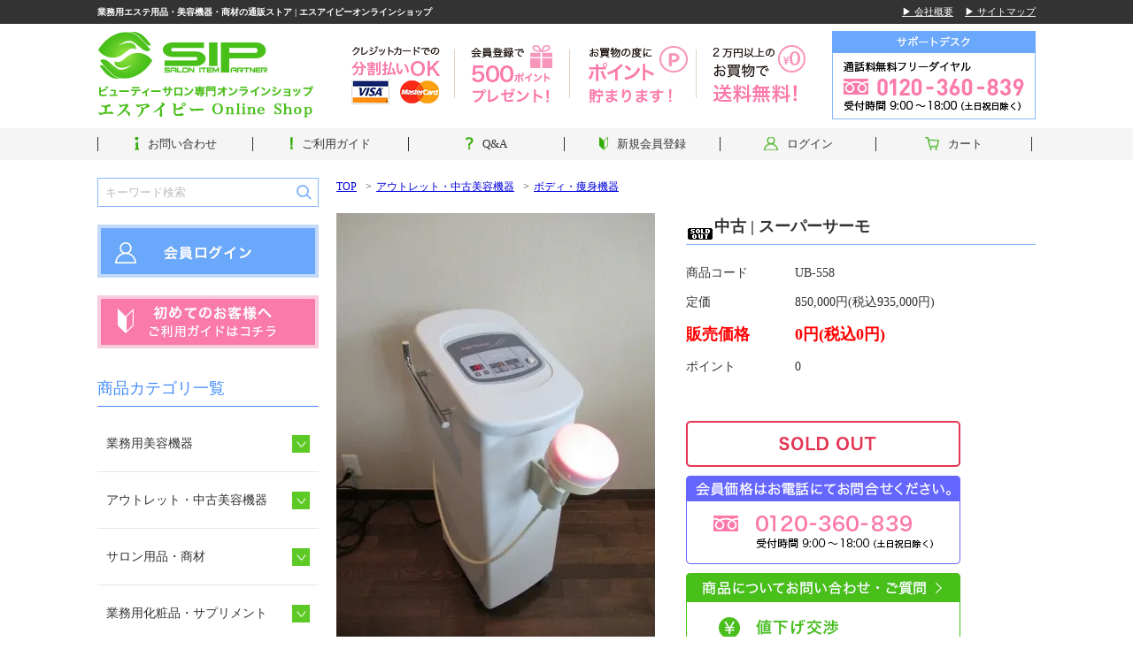

--- FILE ---
content_type: text/html; charset=EUC-JP
request_url: https://www.salon-item.com/?pid=145363215
body_size: 13505
content:
<!DOCTYPE html PUBLIC "-//W3C//DTD XHTML 1.0 Transitional//EN" "http://www.w3.org/TR/xhtml1/DTD/xhtml1-transitional.dtd">
<html xmlns:og="http://ogp.me/ns#" xmlns:fb="http://www.facebook.com/2008/fbml" xmlns:mixi="http://mixi-platform.com/ns#" xmlns="http://www.w3.org/1999/xhtml" xml:lang="ja" lang="ja" dir="ltr">
<head>
<meta http-equiv="content-type" content="text/html; charset=euc-jp" />
<meta http-equiv="X-UA-Compatible" content="IE=edge,chrome=1" />
<title>中古 | スーパーサーモ | 業務用エステ用品・美容機器・商材のエスアイピー通販ストア</title>
<meta name="Keywords" content="伊藤超短波,スーパーサーモ,中古美容機器,高周波,痩身,セルライトケア,エステサロン,整体院,ダイエット,マイクロウェーブ" />
<meta name="Description" content="業務用美容機器「伊藤超短波 スーパーサーモ（中古）」が入荷しました。ボディトリートメントの基礎作りに最適！ 全身にマイクロウェーブを照射する事で身体を温め、トリートメント効果を高める事ができます。エステサロンや整体院の開業、美容機器・用品・消耗品ならエスアイピーにお任せください。中古美容機器の買取も行っております" />
<meta name="Author" content="NATURE&#039;S OWN株式会社" />
<meta name="Copyright" content="" />
<meta http-equiv="content-style-type" content="text/css" />
<meta http-equiv="content-script-type" content="text/javascript" />
<link rel="stylesheet" href="https://img07.shop-pro.jp/PA01397/260/css/2/index.css?cmsp_timestamp=20230407181615" type="text/css" />

<link rel="alternate" type="application/rss+xml" title="rss" href="https://www.salon-item.com/?mode=rss" />
<link rel="shortcut icon" href="https://img07.shop-pro.jp/PA01397/260/favicon.ico?cmsp_timestamp=20251026215640" />
<script type="text/javascript" src="//ajax.googleapis.com/ajax/libs/jquery/1.7.2/jquery.min.js" ></script>
<meta property="og:title" content="中古 | スーパーサーモ | 業務用エステ用品・美容機器・商材のエスアイピー通販ストア" />
<meta property="og:description" content="業務用美容機器「伊藤超短波 スーパーサーモ（中古）」が入荷しました。ボディトリートメントの基礎作りに最適！ 全身にマイクロウェーブを照射する事で身体を温め、トリートメント効果を高める事ができます。エステサロンや整体院の開業、美容機器・用品・消耗品ならエスアイピーにお任せください。中古美容機器の買取も行っております" />
<meta property="og:url" content="https://www.salon-item.com?pid=145363215" />
<meta property="og:site_name" content="業務用エステ用品・美容機器・商材の通販ストア | エスアイピーオンラインショップ" />
<meta property="og:image" content="https://img07.shop-pro.jp/PA01397/260/product/145363215.jpg?cmsp_timestamp=20190905121828"/>
<meta name="viewport" content="width=1200" />
<link rel="stylesheet" href="//file002.shop-pro.jp/PA01397/260/css/style.css" media="screen" />
<link rel="stylesheet" href="//file002.shop-pro.jp/PA01397/260/css/top.css" media="screen" />
<link rel="stylesheet" href="//file002.shop-pro.jp/PA01397/260/css/acv.css" media="screen" />
<link rel="stylesheet" href="//file002.shop-pro.jp/PA01397/260/css/freepage.css" media="screen" />
<!-- Global site tag (gtag.js) - Google Analytics -->
<script async src="https://www.googletagmanager.com/gtag/js?id=UA-87003024-2"></script>
<script>
  window.dataLayer = window.dataLayer || [];
  function gtag(){dataLayer.push(arguments);}
  gtag('js', new Date());

  gtag('config', 'UA-87003024-2');
</script>

<script>
  var Colorme = {"page":"product","shop":{"account_id":"PA01397260","title":"\u696d\u52d9\u7528\u30a8\u30b9\u30c6\u7528\u54c1\u30fb\u7f8e\u5bb9\u6a5f\u5668\u30fb\u5546\u6750\u306e\u901a\u8ca9\u30b9\u30c8\u30a2 | \u30a8\u30b9\u30a2\u30a4\u30d4\u30fc\u30aa\u30f3\u30e9\u30a4\u30f3\u30b7\u30e7\u30c3\u30d7"},"basket":{"total_price":0,"items":[]},"customer":{"id":null},"inventory_control":"product","product":{"shop_uid":"PA01397260","id":145363215,"name":"\u4e2d\u53e4 | \u30b9\u30fc\u30d1\u30fc\u30b5\u30fc\u30e2","model_number":"UB-558","stock_num":0,"sales_price":0,"sales_price_including_tax":0,"variants":[],"category":{"id_big":2346518,"id_small":2},"groups":[],"members_price":null,"members_price_including_tax":0}};

  (function() {
    function insertScriptTags() {
      var scriptTagDetails = [];
      var entry = document.getElementsByTagName('script')[0];

      scriptTagDetails.forEach(function(tagDetail) {
        var script = document.createElement('script');

        script.type = 'text/javascript';
        script.src = tagDetail.src;
        script.async = true;

        if( tagDetail.integrity ) {
          script.integrity = tagDetail.integrity;
          script.setAttribute('crossorigin', 'anonymous');
        }

        entry.parentNode.insertBefore(script, entry);
      })
    }

    window.addEventListener('load', insertScriptTags, false);
  })();
</script>
<script async src="https://zen.one/analytics.js"></script>
</head>
<body>
<meta name="colorme-acc-payload" content="?st=1&pt=10029&ut=145363215&at=PA01397260&v=20260202141701&re=&cn=e7aec5657351d75763b77219b2906da4" width="1" height="1" alt="" /><script>!function(){"use strict";Array.prototype.slice.call(document.getElementsByTagName("script")).filter((function(t){return t.src&&t.src.match(new RegExp("dist/acc-track.js$"))})).forEach((function(t){return document.body.removeChild(t)})),function t(c){var r=arguments.length>1&&void 0!==arguments[1]?arguments[1]:0;if(!(r>=c.length)){var e=document.createElement("script");e.onerror=function(){return t(c,r+1)},e.src="https://"+c[r]+"/dist/acc-track.js?rev=3",document.body.appendChild(e)}}(["acclog001.shop-pro.jp","acclog002.shop-pro.jp"])}();</script><div id="fb-root"></div>
<script>(function(d, s, id) {
  var js, fjs = d.getElementsByTagName(s)[0];
  if (d.getElementById(id)) return;
  js = d.createElement(s); js.id = id;
  js.src = 'https://connect.facebook.net/ja_JP/sdk.js#xfbml=1&version=v2.10&appId=188874671252439';
  fjs.parentNode.insertBefore(js, fjs);
}(document, 'script', 'facebook-jssdk'));</script>
<div class="container" id="top">
	
	
	<div class="header">
		<div class="header-title">
			<div class="inner cf">
				<h1 class="header-title__title">業務用エステ用品・美容機器・商材の通販ストア | エスアイピーオンラインショップ</h1>
				<div class="header-title__link">
					<a href="http://www.salon-item.com?mode=f6">&#9654; 会社概要</a>
					<a href="http://www.salon-item.com?mode=f7">&#9654; サイトマップ</a>
				</div>
			</div>
		</div>
		<div class="header-logo">
			<div class="inner cf">
				<a href="http://www.salon-item.com"><img src="//file002.shop-pro.jp/PA01397/260/img/share/header/header-logo.png" alt="SIP ビューティーサロン専門オンラインショップ エスアイピー Online Shop" height="118" width="287" /></a>
				<img src="//file002.shop-pro.jp/PA01397/260/img/share/header/header-banner01.png" alt="クレジットカードでの分割払いOK" height="118" width="117" />
				<img src="//file002.shop-pro.jp/PA01397/260/img/share/header/header-banner02.png" alt="会員登録で500ポイントプレゼント！" height="118" width="130" />
				<img src="//file002.shop-pro.jp/PA01397/260/img/share/header/header-banner03.png" alt="お買物の度にポイント貯まります!" height="118" width="143" />
				<img src="//file002.shop-pro.jp/PA01397/260/img/share/header/header-banner04.png" alt="2万円以上のお買物で送料無料！" height="118" width="153" />
				<img src="//file002.shop-pro.jp/PA01397/260/img/share/header/header-banner05.png" alt="サポートデスク 通話料無料フリーダイヤル 0120-360-839 受付時間 9:00～18:00（土日祝日除く）" height="118" width="230" />
			</div>
		</div>
		<div class="header-nav">
			<div class="inner">
				<ul class="header-nav__list cf">
					<li class="header-nav__item"><a class="header-nav__item01" href="https://salon-item.shop-pro.jp/customer/inquiries/new">お問い合わせ</a></li>
					<li class="header-nav__item"><a class="header-nav__item02" href="http://www.salon-item.com?mode=f2">ご利用ガイド</a></li>
					<li class="header-nav__item"><a class="header-nav__item03" href="http://www.salon-item.com?mode=f1">Q&A</a></li>
					<li class="header-nav__item"><a class="header-nav__item04" href="https://www.salon-item.com/customer/signup/new">新規会員登録</a></li>
					<li class="header-nav__item">
																					<a class="header-nav__item05" href="https://www.salon-item.com/?mode=login&shop_back_url=https%3A%2F%2Fwww.salon-item.com%2F">ログイン</a>
																																		</li>
					<li class="header-nav__item"><a class="header-nav__item06" href="https://www.salon-item.com/cart/proxy/basket?shop_id=PA01397260&shop_domain=salon-item.com">カート</a></li>
				</ul>
			</div>
		</div>

	</div>
		
	
		
	
	
	<div class="content inner cf">
		
	
		<div class="main">
			
	
	<div class="breadcrumb">
		
		<ol class="cf">
			<li><a href="http://www.salon-item.com">TOP</a></li>
			<li><a href='?mode=cate&cbid=2346518&csid=0&sort=n'>アウトレット・中古美容機器</a></li>			<li><a href='?mode=cate&cbid=2346518&csid=2&sort=n'>ボディ・痩身機器</a></li>		</ol>
	

		
			</div>
	

	<div class="detail cf">
		
		<div class="detail__right">
			<h2 class="detail__title"><img class='new_mark_img1' src='https://img.shop-pro.jp/img/new/icons47.gif' style='border:none;display:inline;margin:0px;padding:0px;width:auto;' />中古 | スーパーサーモ</h2>
			<form name="product_form" method="post" action="https://www.salon-item.com/cart/proxy/basket/items/add">
			
			
			<table class="detail__table">
			
							<tr>
				<th>商品コード</th>
				<td>UB-558</td>
				</tr>
					
							<tr>
				<th>定価</th>
				<td>850,000円(税込935,000円)</td>
				</tr>
					
			<tr class="detail__price">
			<th>販売価格</th>
			<td>
									
					<div>0円(税込0円)</div>
							</td>
			</tr>
		
						
						<tr>
				<th>ポイント</th>
				<td>0</td>
				</tr>
		
			
					
			
						
								
			</table>
		
		
			
			<p class="stock_error" style="font-weight:bold;color:red;padding:10px 0;display:none;"></p>
		
		
					

			
						<ul class="deatil-btn">
				
															<li class="deatil-btn__sold"><span>SOLD OUT</span></li>
													
				<li>
					<p class="detail-btn__tel"><span>会員価格はお電話にてお問合せください。 0120-360-839 受付時間 9:00～18:00（土日祝日除く）</span></p>
					<a href="https://salon-item.shop-pro.jp/customer/products/145363215/inquiries/new" class="detail-btn__contact"><span>商品についてお問い合わせ・ご質問 値下げ交渉 再入荷メールの申し込み</span></a>
					<p class="detail-btn__notice">※「値下げ交渉」をしてみましょう。<br />希望の予算内で購入出来るかもしれません。</p>
					<p class="detail-btn__notice">※「品切れ商品の再入荷メール」をご希望の方は、お問い合わせ内容に「再入荷メール希望」と明記の上フォーム送信して下さい。入荷情報が入り次第、掲載前にいち早く入荷情報をお知らせ致します。</p>
				</li>
			
								
							
<!--
				<p id="sk_link_other">
					<a href="https://www.salon-item.com/?mode=sk">&raquo;&nbsp;特定商取引法に基づく表記 (返品など)</a>
				</p>
-->
				
				

				
<!--
				<a href="mailto:?subject=%E3%80%90%E6%A5%AD%E5%8B%99%E7%94%A8%E3%82%A8%E3%82%B9%E3%83%86%E7%94%A8%E5%93%81%E3%83%BB%E7%BE%8E%E5%AE%B9%E6%A9%9F%E5%99%A8%E3%83%BB%E5%95%86%E6%9D%90%E3%81%AE%E9%80%9A%E8%B2%A9%E3%82%B9%E3%83%88%E3%82%A2%20%7C%20%E3%82%A8%E3%82%B9%E3%82%A2%E3%82%A4%E3%83%94%E3%83%BC%E3%82%AA%E3%83%B3%E3%83%A9%E3%82%A4%E3%83%B3%E3%82%B7%E3%83%A7%E3%83%83%E3%83%97%E3%80%91%E3%81%AE%E3%80%8C%E4%B8%AD%E5%8F%A4%20%7C%20%E3%82%B9%E3%83%BC%E3%83%91%E3%83%BC%E3%82%B5%E3%83%BC%E3%83%A2%E3%80%8D%E3%81%8C%E3%81%8A%E3%81%99%E3%81%99%E3%82%81%E3%81%A7%E3%81%99%EF%BC%81&body=%0D%0A%0D%0A%E2%96%A0%E5%95%86%E5%93%81%E3%80%8C%E4%B8%AD%E5%8F%A4%20%7C%20%E3%82%B9%E3%83%BC%E3%83%91%E3%83%BC%E3%82%B5%E3%83%BC%E3%83%A2%E3%80%8D%E3%81%AEURL%0D%0Ahttps%3A%2F%2Fwww.salon-item.com%2F%3Fpid%3D145363215%0D%0A%0D%0A%E2%96%A0%E3%82%B7%E3%83%A7%E3%83%83%E3%83%97%E3%81%AEURL%0Ahttps%3A%2F%2Fwww.salon-item.com%2F">この商品を友達に教える</a><br />
				<a href="https://www.salon-item.com/?mode=cate&cbid=2346518&csid=2&sort=n">買い物を続ける</a><br />
			-->

				<li><input type="hidden" name="user_hash" value="098c7f54c23b31ccc3791513c9b3063e"><input type="hidden" name="members_hash" value="098c7f54c23b31ccc3791513c9b3063e"><input type="hidden" name="shop_id" value="PA01397260"><input type="hidden" name="product_id" value="145363215"><input type="hidden" name="members_id" value=""><input type="hidden" name="back_url" value="https://www.salon-item.com/?pid=145363215"><input type="hidden" name="reference_token" value="4f5095edc80444a48f497798871b6792"><input type="hidden" name="shop_domain" value="salon-item.com"></li>
			</ul>
			
			</form>
		</div>
	
		<div class="detail__left">
				
			
							<div class="detail__largeimg"><img src="https://img07.shop-pro.jp/PA01397/260/product/145363215.jpg?cmsp_timestamp=20190905121828" class="js-largeimg" /></div>
						
				
			
				
									<ul class="detail__samllimg">
						<li><img src="https://img07.shop-pro.jp/PA01397/260/product/145363215.jpg?cmsp_timestamp=20190905121828" class="js-smallimg" /></li>
																					<li><img src="https://img07.shop-pro.jp/PA01397/260/product/145363215_o1.jpg?cmsp_timestamp=20190905121828" class="js-smallimg" /></li>

																												<li><img src="https://img07.shop-pro.jp/PA01397/260/product/145363215_o2.jpg?cmsp_timestamp=20190905121828" class="js-smallimg" /></li>

																												<li><img src="https://img07.shop-pro.jp/PA01397/260/product/145363215_o3.jpg?cmsp_timestamp=20190905121828" class="js-smallimg" /></li>

																												<li><img src="https://img07.shop-pro.jp/PA01397/260/product/145363215_o4.jpg?cmsp_timestamp=20190905121828" class="js-smallimg" /></li>

																																																																																																																																																																																																																																																																																																																																																																																																																																																																																																																																																																																																																											</ul>
								
			
		</div>
	
	</div>
	
	<div class="detail-info">
		
		<strong><span style="font-size:medium;"><span style="color:#CC0066">セルライトケアマシン「スーパーサーモ」が入荷致しました。</span></span></strong><br />
<br />
ボディトリートメントの基礎作りに最適！<br />
全身にマイクロウェーブを照射する事で身体を温め、トリートメント効果を高める事ができます。<br />
今まで時間がかかっていたボディトリートメントの時間を、大幅に短縮すること可能です。<br />
マイクロウエーブ波を照射することにより強い発熱作用を発揮し、照射後わずか数分で20～30分のヒーター加温と同等の熱効率が得られます。<br />
<br />
メーカー：伊藤超短波株式会社<br />
商品名称：スーパーサーモ<br />
商品状態：良<br />
使用年数：不明<br />
<br />
<br />
<img src="https://img21.shop-pro.jp/PA01397/260/etc/IMG_1362.JPG?cmsp_timestamp=20190905121554" alt="中古スーパーサーモ"><br />
<br />
<img src="https://img21.shop-pro.jp/PA01397/260/etc/IMG_1365.JPG?cmsp_timestamp=20190905121624" alt=""><br />
<br />
<img src="https://img21.shop-pro.jp/PA01397/260/etc/IMG_1361.JPG?cmsp_timestamp=20190905121703" alt=""><br />
<br />
<img src="https://img21.shop-pro.jp/PA01397/260/etc/IMG_1360.JPG?cmsp_timestamp=20190905121725" alt=""><br />
<br />
<img src="https://img21.shop-pro.jp/PA01397/260/etc/IMG_1366.JPG?cmsp_timestamp=20190905121749" alt=""><br />
<br />
<br />
<br />

	</div>







<div class="block front-item">
	<h2 class="block__title"><span class="serif">RECOMMEND ITEM</span>SIPのおすすめ商品</h2>

	
			<ul class="item cf">
					<li class="heightLine">
				
									<a href="?pid=124908418" class="item__link"><img src="https://img07.shop-pro.jp/PA01397/260/product/124908418_th.jpg?cmsp_timestamp=20171109172400" height="120" /></a>
								
				
				<h3 class="item__title"><a href="?pid=124908418">ソニアネオ　エステスチーマー<img class='new_mark_img2' src='https://img.shop-pro.jp/img/new/icons29.gif' style='border:none;display:inline;margin:0px;padding:0px;width:auto;' /></a></a></h3>
				<p class="item__description">廉価版の人気スチーマー</p>
									
					<div class="item__price">
						21,800円(税込23,980円)
					</div>
											</li>
			
			
						
					<li class="heightLine">
				
									<a href="?pid=125152062" class="item__link"><img src="https://img07.shop-pro.jp/PA01397/260/product/125152062_th.png?cmsp_timestamp=20220915162403" height="120" /></a>
								
				
				<h3 class="item__title"><a href="?pid=125152062"><img class='new_mark_img1' src='https://img.shop-pro.jp/img/new/icons5.gif' style='border:none;display:inline;margin:0px;padding:0px;width:auto;' />NEW バイオプトロン2　【会員価格はお電話にて】</a></a></h3>
				<p class="item__description">新型バイオプトロン</p>
									
					<div class="item__price">
						680,000円(税込748,000円)
					</div>
											</li>
			
			
						
					<li class="heightLine">
				
									<a href="?pid=126472539" class="item__link"><img src="https://img07.shop-pro.jp/PA01397/260/product/126472539_th.jpg?cmsp_timestamp=20180409182933" height="120" /></a>
								
				
				<h3 class="item__title"><a href="?pid=126472539">ラップガウン（ピンク）</a></a></h3>
				<p class="item__description">胸元で調節可能な前開きエステガウン</p>
									
					<div class="item__price">
						2,380円(税込2,618円)
					</div>
											</li>
			
			
						
					<li class="heightLine">
				
									<a href="?pid=128696027" class="item__link"><img src="https://img07.shop-pro.jp/PA01397/260/product/128696027_th.jpg?cmsp_timestamp=20180222180042" height="120" /></a>
								
				
				<h3 class="item__title"><a href="?pid=128696027"><img class='new_mark_img1' src='https://img.shop-pro.jp/img/new/icons29.gif' style='border:none;display:inline;margin:0px;padding:0px;width:auto;' />バイオニックセルサーⅡ【会員価格はお電話にてご案内】</a></a></h3>
				<p class="item__description">3機能装備した新型セルサー</p>
									
					<div class="item__price">
						285,000円(税込313,500円)
					</div>
											</li>
			
			
						
					<li class="heightLine">
				
									<a href="?pid=128930872" class="item__link"><img src="https://img07.shop-pro.jp/PA01397/260/product/128930872_th.jpg?cmsp_timestamp=20180306112609" height="120" /></a>
								
				
				<h3 class="item__title"><a href="?pid=128930872">キャビゼロ（CAVI ZERO）【会員価格はお電話にてご案内】</a></a></h3>
				<p class="item__description">Wキャビ搭載の複合痩身器</p>
									
					<div class="item__price">
						680,000円(税込748,000円)
					</div>
											</li>
			
			
						
					<li class="heightLine">
				
									<a href="?pid=129210728" class="item__link"><img src="https://img07.shop-pro.jp/PA01397/260/product/129210728_th.jpg?cmsp_timestamp=20250124163506" height="120" /></a>
								
				
				<h3 class="item__title"><a href="?pid=129210728">エクスケア・ディーアイ（EXCARE Di）【会員価格はお電話にてご案内】</a></a></h3>
				<p class="item__description">家庭用EMS 「楽トレ」</p>
									
					<div class="item__price">
						382,000円(税込420,200円)
					</div>
											</li>
			
			
						
					<li class="heightLine">
				
									<a href="?pid=129714212" class="item__link"><img src="https://img07.shop-pro.jp/PA01397/260/product/129714212_th.jpg?cmsp_timestamp=20180325104152" height="120" /></a>
								
				
				<h3 class="item__title"><a href="?pid=129714212">フェィシャルベッド【有孔】（ブラウン）</a></a></h3>
				<p class="item__description">一番人気の有孔フェイシャルベッド</p>
									
					<div class="item__price">
						19,000円(税込20,900円)
					</div>
											</li>
			
			
						
					<li class="heightLine">
				
									<a href="?pid=130285976" class="item__link"><img src="https://img07.shop-pro.jp/PA01397/260/product/130285976_th.jpg?cmsp_timestamp=20180407222134" height="120" /></a>
								
				
				<h3 class="item__title"><a href="?pid=130285976">240匁フェイシャルタオル（キャメル）10枚</a></a></h3>
				<p class="item__description">やや厚めのコットン素材を使用しております</p>
									
					<div class="item__price">
						1,480円(税込1,628円)
					</div>
											</li>
			
			
						
					<li class="heightLine">
				
									<a href="?pid=135274684" class="item__link"><img src="https://img07.shop-pro.jp/PA01397/260/product/135274684_th.jpg?cmsp_timestamp=20180919162933" height="120" /></a>
								
				
				<h3 class="item__title"><a href="?pid=135274684"><img class='new_mark_img1' src='https://img.shop-pro.jp/img/new/icons5.gif' style='border:none;display:inline;margin:0px;padding:0px;width:auto;' />ルネッサンスBAMBI（脱毛エントリーモデル）</a></a></h3>
				<p class="item__description">低価格の脱毛エントリーモデルが誕生しました</p>
									
					<div class="item__price">
						1,800,000円(税込1,980,000円)
					</div>
											</li>
			
			
						
					<li class="heightLine">
				
									<a href="?pid=135774738" class="item__link"><img src="https://img07.shop-pro.jp/PA01397/260/product/135774738_th.png?cmsp_timestamp=20230315200653" height="120" /></a>
								
				
				<h3 class="item__title"><a href="?pid=135774738"><img class='new_mark_img1' src='https://img.shop-pro.jp/img/new/icons5.gif' style='border:none;display:inline;margin:0px;padding:0px;width:auto;' />SERAPM BODY P4α / セラピム ボディ P4アルファ【驚きの価格はお電話にてご案内】</a></a></h3>
				<p class="item__description">セラピムボディのNEWモデル登場</p>
									
					<div class="item__price">
						2,680,000円(税込2,948,000円)
					</div>
											</li>
			
			
						
					<li class="heightLine">
				
									<a href="?pid=148038679" class="item__link"><img src="https://img07.shop-pro.jp/PA01397/260/product/148038679_th.jpg?cmsp_timestamp=20200117144134" height="120" /></a>
								
				
				<h3 class="item__title"><a href="?pid=148038679">タキガワ　グラティス301</a></a></h3>
				<p class="item__description">カスタマイズができる多機能スチーマー</p>
									
					<div class="item__price">
						440,000円(税込484,000円)
					</div>
											</li>
			
			
						
					<li class="heightLine">
				
									<a href="?pid=148042787" class="item__link"><img src="https://img07.shop-pro.jp/PA01397/260/product/148042787_th.jpg?cmsp_timestamp=20200117171730" height="120" /></a>
								
				
				<h3 class="item__title"><a href="?pid=148042787"><img class='new_mark_img1' src='https://img.shop-pro.jp/img/new/icons15.gif' style='border:none;display:inline;margin:0px;padding:0px;width:auto;' />ルテラ ラピッド（Lutella Rapid）【会員価格はお電話にてご案内】</a></a></h3>
				<p class="item__description">進化した水冷式脱毛器</p>
									
					<div class="item__price">
						3,450,000円(税込3,795,000円)
					</div>
											</li>
			
			
						
					<li class="heightLine">
				
									<a href="?pid=170404093" class="item__link"><img src="https://img07.shop-pro.jp/PA01397/260/product/170404093_th.jpg?cmsp_timestamp=20220915190700" height="120" /></a>
								
				
				<h3 class="item__title"><a href="?pid=170404093"><img class='new_mark_img1' src='https://img.shop-pro.jp/img/new/icons5.gif' style='border:none;display:inline;margin:0px;padding:0px;width:auto;' />エモーション（会員価格はお電話にてご案内）</a></a></h3>
				<p class="item__description">リフトアップ美容マシン</p>
									
					<div class="item__price">
						980,000円(税込1,078,000円)
					</div>
											</li>
			
			
						
					<li class="heightLine">
				
									<a href="?pid=170406127" class="item__link"><img src="https://img07.shop-pro.jp/PA01397/260/product/170406127_th.jpg?cmsp_timestamp=20220915211346" height="120" /></a>
								
				
				<h3 class="item__title"><a href="?pid=170406127"><img class='new_mark_img1' src='https://img.shop-pro.jp/img/new/icons5.gif' style='border:none;display:inline;margin:0px;padding:0px;width:auto;' />PLASON (プラソン)</a></a></h3>
				<p class="item__description">結果を追求したプラズマ美顔器</p>
									
					<div class="item__price">
						1,480,000円(税込1,628,000円)
					</div>
											</li>
			
			
						
					<li class="heightLine">
				
									<a href="?pid=170411634" class="item__link"><img src="https://img07.shop-pro.jp/PA01397/260/product/170411634_th.jpg?cmsp_timestamp=20220916170256" height="120" /></a>
								
				
				<h3 class="item__title"><a href="?pid=170411634"><img class='new_mark_img1' src='https://img.shop-pro.jp/img/new/icons5.gif' style='border:none;display:inline;margin:0px;padding:0px;width:auto;' /> PROCARE POTO (プロケアフォト)</a></a></h3>
				<p class="item__description">光フェイシャル×ラジオ波の複合マシン</p>
									
					<div class="item__price">
						1,380,000円(税込1,518,000円)
					</div>
											</li>
			
			
						
					<li class="heightLine">
				
									<a href="?pid=170431633" class="item__link"><img src="https://img07.shop-pro.jp/PA01397/260/product/170431633_th.jpg?cmsp_timestamp=20220917093535" height="120" /></a>
								
				
				<h3 class="item__title"><a href="?pid=170431633"><img class='new_mark_img1' src='https://img.shop-pro.jp/img/new/icons5.gif' style='border:none;display:inline;margin:0px;padding:0px;width:auto;' /> PROCARE XP (プロケア エックスピー)</a></a></h3>
				<p class="item__description">フルスペックの低価格痩身マシン</p>
									
					<div class="item__price">
						900,000円(税込990,000円)
					</div>
											</li>
			
			
						
					<li class="heightLine">
				
									<a href="?pid=170463309" class="item__link"><img src="https://img07.shop-pro.jp/PA01397/260/product/170463309_th.jpg?cmsp_timestamp=20220919204107" height="120" /></a>
								
				
				<h3 class="item__title"><a href="?pid=170463309"><img class='new_mark_img1' src='https://img.shop-pro.jp/img/new/icons5.gif' style='border:none;display:inline;margin:0px;padding:0px;width:auto;' />PROBODY (プロボディー)</a></a></h3>
				<p class="item__description">お求めやすい多機能EMS</p>
									
					<div class="item__price">
						500,000円(税込550,000円)
					</div>
											</li>
			
			
						
					<li class="heightLine">
				
									<a href="?pid=173576193" class="item__link"><img src="https://img07.shop-pro.jp/PA01397/260/product/173576193_th.jpg?cmsp_timestamp=20230315201839" height="120" /></a>
								
				
				<h3 class="item__title"><a href="?pid=173576193"><img class='new_mark_img1' src='https://img.shop-pro.jp/img/new/icons5.gif' style='border:none;display:inline;margin:0px;padding:0px;width:auto;' />セラピム　セルヒート 【驚きの価格はお電話にてご案内】</a></a></h3>
				<p class="item__description">吸引とRF機能を装備したニューモデル</p>
									
					<div class="item__price">
						1,850,000円(税込2,035,000円)
					</div>
											</li>
			
			
						
					<li class="heightLine">
				
									<a href="?pid=173576319" class="item__link"><img src="https://img07.shop-pro.jp/PA01397/260/product/173576319_th.jpg?cmsp_timestamp=20230315204023" height="120" /></a>
								
				
				<h3 class="item__title"><a href="?pid=173576319"><img class='new_mark_img1' src='https://img.shop-pro.jp/img/new/icons5.gif' style='border:none;display:inline;margin:0px;padding:0px;width:auto;' />セラピム　パーフェクトブライト【驚きの価格はお電話にてご案内】</a></a></h3>
				<p class="item__description">頭皮・髪・顔を整えるEMSブラシが登場</p>
									
					<div class="item__price">
						180,000円(税込198,000円)
					</div>
											</li>
			
			
						
					<li class="heightLine">
				
									<a href="?pid=173616628" class="item__link"><img src="https://img07.shop-pro.jp/PA01397/260/product/173616628_th.jpg?cmsp_timestamp=20230317183100" height="120" /></a>
								
				
				<h3 class="item__title"><a href="?pid=173616628"><img class='new_mark_img1' src='https://img.shop-pro.jp/img/new/icons5.gif' style='border:none;display:inline;margin:0px;padding:0px;width:auto;' />楽トレライト(複合高周波EMS)【会員価格はお電話にてご案内】</a></a></h3>
				<p class="item__description">楽トレシリーズのNEWモデル</p>
									
					<div class="item__price">
						1,100,000円(税込1,210,000円)
					</div>
											</li>
			
			
						
				</ul>
		


</div>



	
<!--
	-->
	


<script type="text/javascript">
	jQuery(function($){
		$('.js-smallimg').click(function(){
			$('.js-largeimg').attr('src' , $(this).attr('src'));
		});
	});
</script>



	</div>
	


	
	<div class="sidebar">
		
		<div class="sidebar__block">
			
			<form action="https://www.salon-item.com/" method="GET" id="search">
				<input type="hidden" name="mode" value="srh" /><input type="hidden" name="sort" value="n" />
				<select name="cid" style="width:180px;">
				<option value="">全ての商品から</option>
										<option value="2331267,0">業務用美容機器</option>
										<option value="2346518,0">アウトレット・中古美容機器</option>
										<option value="2346516,0">サロン用品・商材</option>
										<option value="2346517,0">業務用化粧品・サプリメント</option>
									</select>
				<div class="search">
					<input type="text" name="keyword" class="search__text" value="キーワード検索" />
					<input type="submit" class="search__btn" />
				</div>
			</form>
			
			
							
									<a href="https://www.salon-item.com/?mode=login&shop_back_url=https%3A%2F%2Fwww.salon-item.com%2F" class="sidebar__login"><img src="//file002.shop-pro.jp/PA01397/260/img/share/sidebar/banner-login.jpg" alt="会員ログイン" height="60" width="250" /></a>
															
			<a href="http://www.salon-item.com?mode=f2"><img src="//file002.shop-pro.jp/PA01397/260/img/share/sidebar/banner-guide.jpg" alt="初めてのお客様へ ご利用ガイドはコチラ" height="60" width="250" /></a>
		</div>
	

		<div class="sidebar__block">
			<h3 class="sidebar__title">商品カテゴリ一覧</h3>
			<ul class="sidebar__list">
								<li class="sidebar__item js-sidebar-hover">
					<a href="https://www.salon-item.com/?mode=cate&cbid=2331267&csid=0&sort=n" class="sidebar__itema">業務用美容機器</a>
											<ul class="sidebar__subcat">							<li>
								<a href="https://www.salon-item.com/?mode=cate&cbid=2331267&csid=1&sort=n">スチーマー</a>
							</li>
																								<li>
								<a href="https://www.salon-item.com/?mode=cate&cbid=2331267&csid=2&sort=n">フェイシャル機器</a>
							</li>
																								<li>
								<a href="https://www.salon-item.com/?mode=cate&cbid=2331267&csid=3&sort=n">ボディ・痩身機器</a>
							</li>
																								<li>
								<a href="https://www.salon-item.com/?mode=cate&cbid=2331267&csid=8&sort=n">ヒートマット・ドームサウナ</a>
							</li>
																								<li>
								<a href="https://www.salon-item.com/?mode=cate&cbid=2331267&csid=4&sort=n">脱毛・減毛機器</a>
							</li>
																								<li>
								<a href="https://www.salon-item.com/?mode=cate&cbid=2331267&csid=5&sort=n">カウンセリング・周辺機器</a>
							</li>
																								<li>
								<a href="https://www.salon-item.com/?mode=cate&cbid=2331267&csid=6&sort=n">ホームケア用美容機器</a>
							</li>
																								<li>
								<a href="https://www.salon-item.com/?mode=cate&cbid=2331267&csid=7&sort=n">その他関連商品・部品</a>
							</li>
						</ul>									</li>
								<li class="sidebar__item js-sidebar-hover">
					<a href="https://www.salon-item.com/?mode=cate&cbid=2346518&csid=0&sort=n" class="sidebar__itema">アウトレット・中古美容機器</a>
											<ul class="sidebar__subcat">							<li>
								<a href="https://www.salon-item.com/?mode=cate&cbid=2346518&csid=1&sort=n">フェイシャル機器</a>
							</li>
																								<li>
								<a href="https://www.salon-item.com/?mode=cate&cbid=2346518&csid=2&sort=n">ボディ・痩身機器</a>
							</li>
																								<li>
								<a href="https://www.salon-item.com/?mode=cate&cbid=2346518&csid=3&sort=n">脱毛・減毛機器</a>
							</li>
																								<li>
								<a href="https://www.salon-item.com/?mode=cate&cbid=2346518&csid=4&sort=n">カウンセリング・周辺機器</a>
							</li>
																								<li>
								<a href="https://www.salon-item.com/?mode=cate&cbid=2346518&csid=5&sort=n">ホームケア美容機器</a>
							</li>
																								<li>
								<a href="https://www.salon-item.com/?mode=cate&cbid=2346518&csid=6&sort=n">ベッド・什器</a>
							</li>
						</ul>									</li>
								<li class="sidebar__item js-sidebar-hover">
					<a href="https://www.salon-item.com/?mode=cate&cbid=2346516&csid=0&sort=n" class="sidebar__itema">サロン用品・商材</a>
											<ul class="sidebar__subcat">							<li>
								<a href="https://www.salon-item.com/?mode=cate&cbid=2346516&csid=15&sort=n">フットケア・巻き爪ケア</a>
							</li>
																								<li>
								<a href="https://www.salon-item.com/?mode=cate&cbid=2346516&csid=16&sort=n">ハンドケア</a>
							</li>
																								<li>
								<a href="https://www.salon-item.com/?mode=cate&cbid=2346516&csid=1&sort=n">フェイシャルベッド</a>
							</li>
																								<li>
								<a href="https://www.salon-item.com/?mode=cate&cbid=2346516&csid=2&sort=n">ボディ・マッサージベッド</a>
							</li>
																								<li>
								<a href="https://www.salon-item.com/?mode=cate&cbid=2346516&csid=3&sort=n">ポータブルベッド・折り畳み式</a>
							</li>
																								<li>
								<a href="https://www.salon-item.com/?mode=cate&cbid=2346516&csid=4&sort=n">ワゴン・スツール</a>
							</li>
																								<li>
								<a href="https://www.salon-item.com/?mode=cate&cbid=2346516&csid=13&sort=n">タオルウォーマー・消毒器</a>
							</li>
																								<li>
								<a href="https://www.salon-item.com/?mode=cate&cbid=2346516&csid=5&sort=n">什器・小物・備品類</a>
							</li>
																								<li>
								<a href="https://www.salon-item.com/?mode=cate&cbid=2346516&csid=6&sort=n">契約書・カウンセリング書類</a>
							</li>
																								<li>
								<a href="https://www.salon-item.com/?mode=cate&cbid=2346516&csid=7&sort=n">ペーパーブラ・ショーツ・スリッパ</a>
							</li>
																								<li>
								<a href="https://www.salon-item.com/?mode=cate&cbid=2346516&csid=8&sort=n">パラフィンシート・ベッドシーツ</a>
							</li>
																								<li>
								<a href="https://www.salon-item.com/?mode=cate&cbid=2346516&csid=9&sort=n">コットン・ガーゼ・マスク・スポンジ等</a>
							</li>
																								<li>
								<a href="https://www.salon-item.com/?mode=cate&cbid=2346516&csid=10&sort=n">タオル・バスタオル・ベッドタオル</a>
							</li>
																								<li>
								<a href="https://www.salon-item.com/?mode=cate&cbid=2346516&csid=11&sort=n">ガウン・バスローブ</a>
							</li>
																								<li>
								<a href="https://www.salon-item.com/?mode=cate&cbid=2346516&csid=14&sort=n">ウェア・ユニフォーム・サンダル</a>
							</li>
																								<li>
								<a href="https://www.salon-item.com/?mode=cate&cbid=2346516&csid=12&sort=n">その他　関連商品</a>
							</li>
						</ul>									</li>
								<li class="sidebar__item js-sidebar-hover">
					<a href="https://www.salon-item.com/?mode=cate&cbid=2346517&csid=0&sort=n" class="sidebar__itema">業務用化粧品・サプリメント</a>
											<ul class="sidebar__subcat">							<li>
								<a href="https://www.salon-item.com/?mode=cate&cbid=2346517&csid=1&sort=n">マッサージオイル</a>
							</li>
																								<li>
								<a href="https://www.salon-item.com/?mode=cate&cbid=2346517&csid=2&sort=n">マッサージクリーム・マッサージジェル</a>
							</li>
																								<li>
								<a href="https://www.salon-item.com/?mode=cate&cbid=2346517&csid=3&sort=n">エッセンシャルオイル関連</a>
							</li>
																								<li>
								<a href="https://www.salon-item.com/?mode=cate&cbid=2346517&csid=4&sort=n">クレンジング</a>
							</li>
																								<li>
								<a href="https://www.salon-item.com/?mode=cate&cbid=2346517&csid=5&sort=n">洗顔</a>
							</li>
																								<li>
								<a href="https://www.salon-item.com/?mode=cate&cbid=2346517&csid=6&sort=n">角質ケア・ピーリング</a>
							</li>
																								<li>
								<a href="https://www.salon-item.com/?mode=cate&cbid=2346517&csid=7&sort=n">化粧水</a>
							</li>
																								<li>
								<a href="https://www.salon-item.com/?mode=cate&cbid=2346517&csid=8&sort=n">美容液</a>
							</li>
																								<li>
								<a href="https://www.salon-item.com/?mode=cate&cbid=2346517&csid=10&sort=n">乳液・クリーム</a>
							</li>
																								<li>
								<a href="https://www.salon-item.com/?mode=cate&cbid=2346517&csid=13&sort=n">パック</a>
							</li>
																								<li>
								<a href="https://www.salon-item.com/?mode=cate&cbid=2346517&csid=14&sort=n">シートマスク</a>
							</li>
																								<li>
								<a href="https://www.salon-item.com/?mode=cate&cbid=2346517&csid=15&sort=n">トライアルセット</a>
							</li>
																								<li>
								<a href="https://www.salon-item.com/?mode=cate&cbid=2346517&csid=16&sort=n">メイクアップ・UVケア</a>
							</li>
																								<li>
								<a href="https://www.salon-item.com/?mode=cate&cbid=2346517&csid=20&sort=n">フットケア</a>
							</li>
																								<li>
								<a href="https://www.salon-item.com/?mode=cate&cbid=2346517&csid=19&sort=n">ホームユース</a>
							</li>
																								<li>
								<a href="https://www.salon-item.com/?mode=cate&cbid=2346517&csid=17&sort=n">サプリメント・ドリンク</a>
							</li>
																								<li>
								<a href="https://www.salon-item.com/?mode=cate&cbid=2346517&csid=18&sort=n">ヘアケア</a>
							</li>
						</ul>									</li>
								<li class="sidebar__item"><a href="http://www.salon-item.com?mode=f8" class="sidebar__itema">イベント・キャンペーン</a></li>
				<li class="sidebar__item"><a href="http://www.salon-item.com?mode=f10" class="sidebar__itema">サロン居抜き情報</a></li>
			</ul>
		</div>
		
		<div class="sidebar__block">
			<a href="http://www.salon-item.com?mode=f5"><img src="//file002.shop-pro.jp/PA01397/260/img/share/sidebar/banner-purchase.jpg" alt="ご不要になった美容機器を高価買取!無料買取査定はこちら" height="100" width="250" /></a>
		</div>
		<div class="sidebar__block">
			<a href="http://www.salon-item.com?mode=f4"><img src="//file002.shop-pro.jp/PA01397/260/img/share/sidebar/banner-line.jpg" alt="LINEで簡単お問い合わせ" height="100" width="250" /></a>
		</div>

		
		<div class="sidebar__block checkitem">
			<h3 class="sidebar__title">最近見た商品表示</h3>
					</div>
		
		
		<div class="sidebar__block">
			<h3 class="sidebar__title">各種サービス</h3>
			<ul class="sidebar__list">
				<li class="sidebar__item"><a href="https://salon-item.shop-pro.jp/customer/inquiries/new" class="sidebar__itemb">お問い合わせ</a></li>
				<li class="sidebar__item"><a href="http://www.salon-item.com?mode=f5" class="sidebar__itemb">買取査定依頼</a></li>
				<li class="sidebar__item"><a href="#" class="sidebar__itemb">デモ体験予約</a></li>
				<li class="sidebar__item"><a href="https://twitter.com/SIP_Staff" class="sidebar__itemb" target="_blank">公式ツイッター</a></li>
				<li class="sidebar__item"><a href="https://www.facebook.com/salonitem.jp/" class="sidebar__itemb">フェイスブック</a></li>
			</ul>
		</div>
		
		<div class="sidebar__block ranking">
			<h3 class="sidebar__title ranking__title">買取査定ランキング</h3>
			<ol class="ranking__list">
				<li class="ranking__item">
					<div>
						<span class="ranking__rank">1位</span>
					</div>
					<div>
						スーパーセルム
					</div>
				</li>
				<li class="ranking__item">
					<div>
						<span class="ranking__rank">2位</span>
					</div>
					<div>
						ハイパーナイフ<br />
					</div>
				</li>
				<li class="ranking__item">
					<div>
						<span class="ranking__rank">3位</span>
					</div>
					<div>
						メディセルミニ
					</div>
				</li>
				<li class="ranking__item">
					<div>
						<span class="ranking__rank">4位</span>
					</div>
					<div>
						タカラベルモント<br />ノアージュ
					</div>
				</li>
				<li class="ranking__item">
					<div>
						<span class="ranking__rank">5位</span>
					</div>
					<div>
						イオンザイム
					</div>
				</li>
			</ol>
		</div>
		
		<div class="sidebar__block">
<a href="http://www.salon-item.com?mode=f8#kaitori">			<img src="//file002.shop-pro.jp/PA01397/260/img/share/sidebar/banner-info.jpg" alt="弊社より商品ご購入のお客様限定 買取保証サービス 商品ご購入金額の最大５０％で買取保証 ※但し商品購入後30日以内※金額・商品により条件が異なります。詳細はお問い合わせ下さい" height="352" width="250" /></a>
			<div class="sidebar__sns">
				<a class="twitter-timeline" href="https://twitter.com/SIP_Staff?ref_src=twsrc%5Etfw" height="600">Tweets by SIP_Staff</a><script async src="//platform.twitter.com/widgets.js" charset="utf-8"></script>
			</div>
			<div class="sidebar__sns">
				<div class="fb-page" data-href="https://www.facebook.com/salonitem.jp/" data-tabs="timeline" data-width="250" data-height="400" data-small-header="true" data-adapt-container-width="true" data-hide-cover="false" data-show-facepile="false"></div>
			</div>
		</div>

		
		
		
		
<!--
		<br />
		<strong>｜商品カテゴリー</strong>
			<br />
											<a href="https://www.salon-item.com/?mode=cate&cbid=2331267&csid=0&sort=n">業務用美容機器</a><br />
															<a href="https://www.salon-item.com/?mode=cate&cbid=2346518&csid=0&sort=n">アウトレット・中古美容機器</a><br />
															<a href="https://www.salon-item.com/?mode=cate&cbid=2346516&csid=0&sort=n">サロン用品・商材</a><br />
															<a href="https://www.salon-item.com/?mode=cate&cbid=2346517&csid=0&sort=n">業務用化粧品・サプリメント</a><br />
							-->
		
<!--
				<div id="group-list">		<span class="group-list-link">
				<a href="https://www.salon-item.com/?mode=grp&gid=1786636&sort=n">エクスケア</a>
				</span><br />
								<span class="group-list-link">
				<a href="https://www.salon-item.com/?mode=grp&gid=1790896&sort=n">中古スチーマー</a>
				</span><br />
								<span class="group-list-link">
				<a href="https://www.salon-item.com/?mode=grp&gid=1790897&sort=n">中古美顔機器</a>
				</span><br />
								<span class="group-list-link">
				<a href="https://www.salon-item.com/?mode=grp&gid=1790898&sort=n">中古痩身機器</a>
				</span><br />
								<span class="group-list-link">
				<a href="https://www.salon-item.com/?mode=grp&gid=1790900&sort=n">中古EMS</a>
				</span><br />
								<span class="group-list-link">
				<a href="https://www.salon-item.com/?mode=grp&gid=1790902&sort=n">中古ヒートマット・ドームサウナ</a>
				</span><br />
		</div>		-->
		
		
		
		
		
<!--
		<br />
		<br />
		<strong>｜カート</strong>
		<br />
				<a href="https://www.salon-item.com/cart/proxy/basket?shop_id=PA01397260&shop_domain=salon-item.com">カートの中を見る</a>
-->
		
		
		
		
<!--
					<br />
			<br />
			<strong>｜おすすめ商品</strong>
								<br />
				<a href="?pid=124908418">ソニアネオ　エステスチーマー<img class='new_mark_img2' src='https://img.shop-pro.jp/img/new/icons29.gif' style='border:none;display:inline;margin:0px;padding:0px;width:auto;' /></a>
								<br />
				<a href="?pid=125152062"><img class='new_mark_img1' src='https://img.shop-pro.jp/img/new/icons5.gif' style='border:none;display:inline;margin:0px;padding:0px;width:auto;' />NEW バイオプトロン2　【会員価格はお電話にて】</a>
								<br />
				<a href="?pid=128696027"><img class='new_mark_img1' src='https://img.shop-pro.jp/img/new/icons29.gif' style='border:none;display:inline;margin:0px;padding:0px;width:auto;' />バイオニックセルサーⅡ【会員価格はお電話にてご案内】</a>
								<br />
				<a href="?pid=128804335"><img class='new_mark_img1' src='https://img.shop-pro.jp/img/new/icons5.gif' style='border:none;display:inline;margin:0px;padding:0px;width:auto;' />スーパーセルムRFプラス【会員価格はお電話にてご案内】</a>
								<br />
				<a href="?pid=128930872">キャビゼロ（CAVI ZERO）【会員価格はお電話にてご案内】</a>
								<br />
				<a href="?pid=129210728">エクスケア・ディーアイ（EXCARE Di）【会員価格はお電話にてご案内】</a>
								<br />
				<a href="?pid=135274684"><img class='new_mark_img1' src='https://img.shop-pro.jp/img/new/icons5.gif' style='border:none;display:inline;margin:0px;padding:0px;width:auto;' />ルネッサンスBAMBI（脱毛エントリーモデル）</a>
								<br />
				<a href="?pid=135774738"><img class='new_mark_img1' src='https://img.shop-pro.jp/img/new/icons5.gif' style='border:none;display:inline;margin:0px;padding:0px;width:auto;' />SERAPM BODY P4α / セラピム ボディ P4アルファ【驚きの価格はお電話にてご案内】</a>
								<br />
				<a href="?pid=148038679">タキガワ　グラティス301</a>
								<br />
				<a href="?pid=148042787"><img class='new_mark_img1' src='https://img.shop-pro.jp/img/new/icons15.gif' style='border:none;display:inline;margin:0px;padding:0px;width:auto;' />ルテラ ラピッド（Lutella Rapid）【会員価格はお電話にてご案内】</a>
								<br />
				<a href="?pid=153831870"><img class='new_mark_img1' src='https://img.shop-pro.jp/img/new/icons15.gif' style='border:none;display:inline;margin:0px;padding:0px;width:auto;' />BF-151 【会員価格はお電話にてご案内】</a>
								<br />
				<a href="?pid=170404093"><img class='new_mark_img1' src='https://img.shop-pro.jp/img/new/icons5.gif' style='border:none;display:inline;margin:0px;padding:0px;width:auto;' />エモーション（会員価格はお電話にてご案内）</a>
								<br />
				<a href="?pid=170406127"><img class='new_mark_img1' src='https://img.shop-pro.jp/img/new/icons5.gif' style='border:none;display:inline;margin:0px;padding:0px;width:auto;' />PLASON (プラソン)</a>
								<br />
				<a href="?pid=170411634"><img class='new_mark_img1' src='https://img.shop-pro.jp/img/new/icons5.gif' style='border:none;display:inline;margin:0px;padding:0px;width:auto;' /> PROCARE POTO (プロケアフォト)</a>
								<br />
				<a href="?pid=170431633"><img class='new_mark_img1' src='https://img.shop-pro.jp/img/new/icons5.gif' style='border:none;display:inline;margin:0px;padding:0px;width:auto;' /> PROCARE XP (プロケア エックスピー)</a>
								<br />
				<a href="?pid=170463309"><img class='new_mark_img1' src='https://img.shop-pro.jp/img/new/icons5.gif' style='border:none;display:inline;margin:0px;padding:0px;width:auto;' />PROBODY (プロボディー)</a>
								<br />
				<a href="?pid=173576193"><img class='new_mark_img1' src='https://img.shop-pro.jp/img/new/icons5.gif' style='border:none;display:inline;margin:0px;padding:0px;width:auto;' />セラピム　セルヒート 【驚きの価格はお電話にてご案内】</a>
								<br />
				<a href="?pid=173576319"><img class='new_mark_img1' src='https://img.shop-pro.jp/img/new/icons5.gif' style='border:none;display:inline;margin:0px;padding:0px;width:auto;' />セラピム　パーフェクトブライト【驚きの価格はお電話にてご案内】</a>
								<br />
				<a href="?pid=173616628"><img class='new_mark_img1' src='https://img.shop-pro.jp/img/new/icons5.gif' style='border:none;display:inline;margin:0px;padding:0px;width:auto;' />楽トレライト(複合高周波EMS)【会員価格はお電話にてご案内】</a>
						-->
		
		
		
		
		
<!--
					<br />
			<br />
			<strong>｜売れ筋商品</strong>
								<br />
				<a href="?pid=124908418">ソニアネオ　エステスチーマー<img class='new_mark_img2' src='https://img.shop-pro.jp/img/new/icons29.gif' style='border:none;display:inline;margin:0px;padding:0px;width:auto;' /></a>
								<br />
				<a href="?pid=125152062"><img class='new_mark_img1' src='https://img.shop-pro.jp/img/new/icons5.gif' style='border:none;display:inline;margin:0px;padding:0px;width:auto;' />NEW バイオプトロン2　【会員価格はお電話にて】</a>
								<br />
				<a href="?pid=126472539">ラップガウン（ピンク）</a>
								<br />
				<a href="?pid=128696027"><img class='new_mark_img1' src='https://img.shop-pro.jp/img/new/icons29.gif' style='border:none;display:inline;margin:0px;padding:0px;width:auto;' />バイオニックセルサーⅡ【会員価格はお電話にてご案内】</a>
								<br />
				<a href="?pid=128930872">キャビゼロ（CAVI ZERO）【会員価格はお電話にてご案内】</a>
								<br />
				<a href="?pid=129210728">エクスケア・ディーアイ（EXCARE Di）【会員価格はお電話にてご案内】</a>
								<br />
				<a href="?pid=129714212">フェィシャルベッド【有孔】（ブラウン）</a>
								<br />
				<a href="?pid=130285976">240匁フェイシャルタオル（キャメル）10枚</a>
								<br />
				<a href="?pid=135274684"><img class='new_mark_img1' src='https://img.shop-pro.jp/img/new/icons5.gif' style='border:none;display:inline;margin:0px;padding:0px;width:auto;' />ルネッサンスBAMBI（脱毛エントリーモデル）</a>
								<br />
				<a href="?pid=135774738"><img class='new_mark_img1' src='https://img.shop-pro.jp/img/new/icons5.gif' style='border:none;display:inline;margin:0px;padding:0px;width:auto;' />SERAPM BODY P4α / セラピム ボディ P4アルファ【驚きの価格はお電話にてご案内】</a>
								<br />
				<a href="?pid=148038679">タキガワ　グラティス301</a>
								<br />
				<a href="?pid=148042787"><img class='new_mark_img1' src='https://img.shop-pro.jp/img/new/icons15.gif' style='border:none;display:inline;margin:0px;padding:0px;width:auto;' />ルテラ ラピッド（Lutella Rapid）【会員価格はお電話にてご案内】</a>
								<br />
				<a href="?pid=170404093"><img class='new_mark_img1' src='https://img.shop-pro.jp/img/new/icons5.gif' style='border:none;display:inline;margin:0px;padding:0px;width:auto;' />エモーション（会員価格はお電話にてご案内）</a>
								<br />
				<a href="?pid=170406127"><img class='new_mark_img1' src='https://img.shop-pro.jp/img/new/icons5.gif' style='border:none;display:inline;margin:0px;padding:0px;width:auto;' />PLASON (プラソン)</a>
								<br />
				<a href="?pid=170411634"><img class='new_mark_img1' src='https://img.shop-pro.jp/img/new/icons5.gif' style='border:none;display:inline;margin:0px;padding:0px;width:auto;' /> PROCARE POTO (プロケアフォト)</a>
								<br />
				<a href="?pid=170431633"><img class='new_mark_img1' src='https://img.shop-pro.jp/img/new/icons5.gif' style='border:none;display:inline;margin:0px;padding:0px;width:auto;' /> PROCARE XP (プロケア エックスピー)</a>
								<br />
				<a href="?pid=170463309"><img class='new_mark_img1' src='https://img.shop-pro.jp/img/new/icons5.gif' style='border:none;display:inline;margin:0px;padding:0px;width:auto;' />PROBODY (プロボディー)</a>
								<br />
				<a href="?pid=173576193"><img class='new_mark_img1' src='https://img.shop-pro.jp/img/new/icons5.gif' style='border:none;display:inline;margin:0px;padding:0px;width:auto;' />セラピム　セルヒート 【驚きの価格はお電話にてご案内】</a>
								<br />
				<a href="?pid=173576319"><img class='new_mark_img1' src='https://img.shop-pro.jp/img/new/icons5.gif' style='border:none;display:inline;margin:0px;padding:0px;width:auto;' />セラピム　パーフェクトブライト【驚きの価格はお電話にてご案内】</a>
								<br />
				<a href="?pid=173616628"><img class='new_mark_img1' src='https://img.shop-pro.jp/img/new/icons5.gif' style='border:none;display:inline;margin:0px;padding:0px;width:auto;' />楽トレライト(複合高周波EMS)【会員価格はお電話にてご案内】</a>
						-->
		
		
		
		
		
<!--
		-->
		
		
		
		
		
		
<!--
					<br />
			<br />
			<strong>｜フリーページ</strong>
						<br /><a href="https://www.salon-item.com/?mode=f1">Q & A</a>
						<br /><a href="https://www.salon-item.com/?mode=f2">ご利用ガイド</a>
						<br /><a href="https://www.salon-item.com/?mode=f3">ご利用ガイド2</a>
						<br /><a href="https://www.salon-item.com/?mode=f4">LINEでお問い合わせ</a>
						<br /><a href="https://www.salon-item.com/?mode=f5">高価買取</a>
						<br /><a href="https://www.salon-item.com/?mode=f6">ごあいさつ</a>
						<br /><a href="https://www.salon-item.com/?mode=f7">サイトマップ</a>
						<br /><a href="https://www.salon-item.com/?mode=f8">イベント・キャンペーン</a>
						<br /><a href="https://www.salon-item.com/?mode=f9">お客様の声</a>
						<br /><a href="https://www.salon-item.com/?mode=f10">COMING SOON!</a>
					-->
		
		
		
		
		
<!--
		-->
		
		
		
		
		
		
<!--
					<br />
			<br />
			<strong>｜メールマガジン</strong>
			<br /><a href="https://salon-item.shop-pro.jp/customer/newsletter/subscriptions/new">メルマガ登録・解除はこちら</a>
		-->
		
		
		
		
<!--
		<br />
		<br />
		<a href="https://www.salon-item.com/?mode=rss">RSS</a>
				<br />
		<a href="https://www.salon-item.com/?mode=atom">ATOM</a>
-->
		
		
	</div>
	
	
	</div>
	
	
	<div class="totop">
		<div class="inner">
			<a href="#top">▲ページTOPへ</a>
		</div>
	</div>
	
	
	<div class="footer">
		<div class="footer-ledo">
			<div class="inner">
				<p>美容サロンの商材・用品・美容機器のご相談・ご注文・お問い合わせ</p>
			</div>
		</div>
		<div class="footer-guide">
			<div class="inner">
				<h3 class="footer-guide__title">ショッピングガイド</h3>
				<div class="cf">
					<div class="footer-guide__left">
						<div class="footerInfo">
							<h4 class="footerInfo__title">営業日・営業時間ご案内</h4>
							<div class="footerInfo__item footerInfo__item--white">
																	<div class="side_section side_section_cal">
										<div class="side_cal">
											<table class="tbl_calendar">
    <caption>2026年2月</caption>
    <tr>
        <th class="sun">日</th>
        <th>月</th>
        <th>火</th>
        <th>水</th>
        <th>木</th>
        <th>金</th>
        <th class="sat">土</th>
    </tr>
    <tr>
<td class="sun" style="background-color: #ffe8e8; color: #b85a5e;">1</td>
<td class="mon">2</td>
<td class="tue">3</td>
<td class="wed">4</td>
<td class="thu">5</td>
<td class="fri">6</td>
<td class="sat" style="background-color: #ffe8e8; color: #b85a5e;">7</td>
</tr>
<tr>
<td class="sun" style="background-color: #ffe8e8; color: #b85a5e;">8</td>
<td class="mon">9</td>
<td class="tue">10</td>
<td class="wed holiday" style="background-color: #ffe8e8; color: #b85a5e;">11</td>
<td class="thu">12</td>
<td class="fri">13</td>
<td class="sat" style="background-color: #ffe8e8; color: #b85a5e;">14</td>
</tr>
<tr>
<td class="sun" style="background-color: #ffe8e8; color: #b85a5e;">15</td>
<td class="mon">16</td>
<td class="tue">17</td>
<td class="wed">18</td>
<td class="thu">19</td>
<td class="fri">20</td>
<td class="sat" style="background-color: #ffe8e8; color: #b85a5e;">21</td>
</tr>
<tr>
<td class="sun" style="background-color: #ffe8e8; color: #b85a5e;">22</td>
<td class="mon holiday" style="background-color: #ffe8e8; color: #b85a5e;">23</td>
<td class="tue">24</td>
<td class="wed">25</td>
<td class="thu">26</td>
<td class="fri">27</td>
<td class="sat" style="background-color: #ffe8e8; color: #b85a5e;">28</td>
</tr>
</table>
										</div>
																			</div>
																<p class="fs13">インターネットのご注文、お問い合わせは24時間受け付けしております。営業時間外に頂いた、ご注文、お問い合わせ等には翌営業日より順次対応させて頂きます。</p>
							</div>
						</div>
						<div class="footerInfo">
							<h4 class="footerInfo__title">お問い合わせ</h4>
							<div class="footerInfo__item">
								<div class="footerInfo__contact footerInfo__contact--tel">0120-360-839</div>
								<p class="fs12">月～金：9時～18時（土日祝祭日は休業日です）</p>
								<div class="footerInfo__contact footerInfo__contact--mail"><a href="m&#97;&#105;lto&#58;&#105;&#110;fo&#64;&#115;&#97;l&#111;&#110;-&#105;t&#101;&#109;.com">i&#110;fo&#64;s&#97;lo&#110;&#45;&#105;t&#101;&#109;&#46;&#99;om</a></div>
								<p class="fs12">24時間受付</p>
							</div>
						</div>
						<div class="footerInfo">
							<h4 class="footerInfo__title">返品・交換について</h4>
							<div class="footerInfo__item">
								<p class="fs13">商品は梱包の際に十分注意して検品しておりますが、万一お届け時に破損、動作不良があった場合には、修理費用はすべて弊社負担にて修理・交換をさせて頂きます<br />
								また、商品写真は出来る限り現品を再現できるように心掛けておりますが、ご利用のモニターにより差異が生じる場合がございます。原則としてお客様のご都合による返品・交換は対応しておりません。詳細は「<a href="https://www.salon-item.com/?mode=sk">特定商品取引に基づく表記</a>」をご覧ください。</p>
							</div>
						</div>
					</div>
					<div class="footer-guide__right">
						<div class="footerInfo">
							<h4 class="footerInfo__title">送料・発送について</h4>
							<div class="footerInfo__item footerInfo__item--white">
								<p class="fs13">20,000円以上のご注文は送料無料にてお届けします。大型機器や2万円未満のご注文には別途送料を頂戴いたします。</p>
								<div class="footerInfo__time">
									<div class="fs16">お時間指定のご案内</div>
									<img src="https://img21.shop-pro.jp/PA01397/260/etc/footer-time.jpg?cmsp_timestamp=2116" alt="" height="99" width="445" />
								</div>
								<p class="fs13">※大型商品は時間指定できない場合がございます。<br />
								■お引渡し時期<br />
								原則としてご入金後、翌日～1週間以内に商品を発送させて頂きます（代金引換後は除く）<br />
								一部商品やメーカー欠品商品などの場合、納品までお日にちを頂く場合がございます。<br />
								納品日指定のご相談を受け賜ります。</p>
							</div>
						</div>
						<div class="footerInfo">
							<h4 class="footerInfo__title">お支払方法について</h4>
							<div class="footerInfo__item">
								<ol class="footerInfo__ol">
									<li><b class="fs15">宅配便業者による代金引換便</b><br />上限金額30万円・2万円以上のご注文で代引き手数料・送料無料</li>
									<li><b class="fs15">銀行振込</b> ［口座］<br />
									東京ベイ信用金庫<br />
									松戸支店　普通口座３５６９９４５<br />
									口座名義　ネイチャーズワン株式会社</li>
									<li>
										<b class="fs15">クレジットカード</b>
										<ul class="footerInfo__ul">
											<li>VISA・マスターカードがネット決済によりご利用出来ます。<br />
											最長24回払い<br />
											<img src="//file002.shop-pro.jp/PA01397/260/img/share/footer/footer-card01.jpg" alt="VISA MASTERCARD" height="43" width="115" /></li>
										</ul>
									</li>
									<li>
										<b class="fs15">提携クレジット会社「アプラス」による分割払い</b>
										<ul class="footerInfo__ul">
											<li>最長60回払い　月々わずかなお支払いでご利用出来ます。<br />
											<img src="//file002.shop-pro.jp/PA01397/260/img/share/footer/footer-card02.jpg" alt="アプラスのビジネスクレジット" height="60" width="210" /></li>
										</ul>
									</li>
								</ol>
							</div>
						</div>
					</div>
				</div>
			</div>
		</div>
		<div class="footer-nav">
			<div class="inner">
				<ul class="footer-nav__list">
					<li class="footer-nav__item"><a href="http://www.salon-item.com">トップページ</a></li>
					<li class="footer-nav__item"><a href="https://www.salon-item.com/?mode=privacy">プライバシーポリシー</a></li>
					<li class="footer-nav__item"><a href="https://www.salon-item.com/?mode=sk">特定商品取引に基づく表記</a></li>
					<li class="footer-nav__item"><a href="http://www.salon-item.com?mode=f6">会社概要</a></li>
					<li class="footer-nav__item"><a href="https://salon-item.shop-pro.jp/customer/inquiries/new">お問い合わせ</a></li>
					<li class="footer-nav__item"><a href="http://www.salon-item.com?mode=f2">利用方法</a></li>
					<li class="footer-nav__item"><a href="https://www.salon-item.com/cart/proxy/basket?shop_id=PA01397260&shop_domain=salon-item.com">買い物カゴ</a></li>
				</ul>
				<div class="footer-copy">
					<small>Copyright by NATURE'S OWN INC. All rights reserved.</small>
				</div>
			</div>
		</div>
	</div>
	
	
</div>
<script type="text/javascript" src="//file002.shop-pro.jp/PA01397/260/js/heightLine.js"></script>
<script type="text/javascript">
	jQuery(function($){
		$('.search__text').focus(function(){
			if($(this).val() == this.defaultValue){
				$(this).val('');
			};
		})
		.blur(function(){
			if($(this).val() == this.defaultValue | $(this).val() == ''){
				$(this).val(this.defaultValue);
			};
		});

		$('.js-sidebar-hover').on({
			'mouseenter': function() {
				$(this).find('ul').stop().slideDown(300);
			},
			'mouseleave': function() {
				$(this).find('ul').stop().slideUp(300);
			}
		});
	});
</script><script type="text/javascript" src="https://www.salon-item.com/js/cart.js" ></script>
<script type="text/javascript" src="https://www.salon-item.com/js/async_cart_in.js" ></script>
<script type="text/javascript" src="https://www.salon-item.com/js/product_stock.js" ></script>
<script type="text/javascript" src="https://www.salon-item.com/js/js.cookie.js" ></script>
<script type="text/javascript" src="https://www.salon-item.com/js/favorite_button.js" ></script>
</body></html>

--- FILE ---
content_type: text/css
request_url: https://file002.shop-pro.jp/PA01397/260/css/style.css
body_size: 13264
content:
/* ==================================================
 	���祉����
================================================== */
html, body, div, span, applet, object, iframe,
h1, h2, h3, h4, h5, h6, p, blockquote, pre,
a, abbr, acronym, address, big, cite, code,
del, dfn, em, img, ins, kbd, q, s, samp,
small, strike, strong, sub, sup, tt, var,
b, u, i, center,
dl, dt, dd, ol, ul, li,
fieldset, form, label, legend,
table, caption, tbody, tfoot, thead, tr, th, td,
article, aside, canvas, details, embed, main,
figure, figcaption, footer, header, hgroup,
menu, nav, output, ruby, section, summary,
time, mark, audio, video {
	margin: 0;
	padding: 0;
	border: 0;
	font-size: 100%;
	vertical-align: baseline;}
body { line-height: 1;}
ol, ul { list-style: none;}
strong,address,em,cite { font-style: normal;}
img {
	border: none;
	vertical-align: bottom;}
 
/* ==================================================
 	�祉�����ｃ�潟��
================================================== */
html { font-size: 62.5%;}
body {
	background: #fff;
	color: #333;
	font-family: "Verdana", "��������茹��� Pro W3", "鐚㍼竺 �眼�激����", "Osaka��膈�綛�";
	font-size: 13px;
	font-size: 1.3rem;
	line-height: 1.7;}
a {
	color: inherit;
	text-decoration: none;}
a:hover {
	opacity: .8;
	text-decoration: underline;}
.inner {
	margin: 0 auto;
	position: relative;
	width: 1060px;}
.serif { font-family: Georgia,"Hiragino Mincho ProN",HGS����E,�＜�ゃ����,Meiryo,serif;}
.fs10 {
	font-size: 10px;
	font-size: 1rem;}
.fs11 {
	font-size: 11px;
	font-size: 1.1rem;}
.fs12 {
	font-size: 12px;
	font-size: 1.2rem;}
.fs13 {
	font-size: 13px;
	font-size: 1.3rem;}
.fs14 {
	font-size: 14px;
	font-size: 1.4rem;}
.fs15 {
	font-size: 15px;
	font-size: 1.5rem;}
.fs16 {
	font-size: 16px;
	font-size: 1.6rem;}
.fs17 {
	font-size: 17px;
	font-size: 1.7rem;}
.fs18 {
	font-size: 18px;
	font-size: 1.8rem;}
.fs19 {
	font-size: 19px;
	font-size: 1.9rem;}
.fs20 {
	font-size: 20px;
	font-size: 2rem;}
 
/* ==================================================
 	header
================================================== */
.header { margin-bottom: 20px;}
.header-title {
	background: #333;
	padding: 5px 0;}
.header-title__title {
	color: #fff;
	font-size: 10px;
	font-size: 1rem;}
.header-title__link {
	position: absolute;
	right: 0;
	top: -3px;}
.header-title__link a {
	color: #fff;
	display: inline-block;
	font-size: 11px;
	font-size: 1.1rem;
	margin-left: 10px;
	text-decoration: underline;}
.header-logo img { float: left;}
.header-nav {
	background: #f6f5f5;
	padding: 10px 0;}
.header-nav__list {
	display: table;
	width: 100%;}
.header-nav__item {
	border-right: 1px solid #333;
	box-sizing: border-box;
	display: table-cell;
	line-height: 16px;
	text-align: center;
	vertical-align: middle;
	width: 16.666%;}
.header-nav__item:first-child { border-left: 1px solid #333;}
.header-nav__item01 {
	background: url([data-uri]) left center no-repeat;
	background-size: 5px 16px;
	padding-left: 15px;}
.header-nav__item02 {
	background: url([data-uri]) left center no-repeat;
	background-size: 3px 16px;
	padding-left: 13px;}
.header-nav__item03 {
	background: url([data-uri]) left center no-repeat;
	background-size: 9px 16px;
	padding-left: 19px;}
.header-nav__item04 {
	background: url([data-uri]) left center no-repeat;
	background-size: 10px 16px;
	padding-left: 20px;}
.header-nav__item05 {
	background: url([data-uri]) left center no-repeat;
	background-size: 16px 16px;
	padding-left: 26px;}
.header-nav__item06 {
	background: url([data-uri]) left center no-repeat;
	background-size: 16px 16px;
	padding-left: 26px;}
.myacount {
	background: #6aa8fb;
	color: #fff;
	padding: 10px;
	text-align: center;
	position: fixed;
	right: 10px;
	top: 10px;
	z-index: 5;}

/* ==================================================
 	topNav
================================================== */
.topNav { margin-bottom: 20px;}
.topNav__ledo {
	margin-bottom: 20px;
	text-align: center;}
.topNav__ledo div {
	background-image: url([data-uri]),
					  url([data-uri]);
	background-position: left center,
						 right center;
	background-repeat: no-repeat;
	background-size: 11px 27px;
	display: inline-block;
	padding: 0 14px;}
.topNav__ledo span {
	border-bottom: 4px solid #fa7aaa;
	color: #6aa8fb;
	display: inline-block;
	font-size: 17px;
	font-size: 1.7rem;
	font-weight: bold;}
.topNav-cat {
	background: #6aa8fb;
	padding: 15px 0;}
.topNav-cat__list {
	display: table;
	width: 100%;}
.topNav-cat__item {
	border-right: 1px solid #fff;
	box-sizing: border-box;
	color: #fff;
	display: table-cell;
	font-size: 14px;
	font-size: 1.4rem;
	font-weight: bold;
	text-align: center;
	vertical-align: middle;
	width: 14.285%;}
.topNav-cat__item:first-child { border-left: 1px solid #fff;}
.topNav-cat__item a {
	display: block;
	position: relative;}
.topNav-cat__item a:hover { text-decoration: none;}
.topNav-cat__assessment:before {
	background: url([data-uri]) left top no-repeat;
	background-size: 182px 75px;
	content: "";
	display: block;
	height: 75px;
	width: 182px;
	position: absolute;
	left: -30px;
	top: -85px;}
.bx-wrapper {
	margin-bottom: 50px !important;
	margin-top: 20px !important;}
.bx-wrapper .bx-viewport {
	-moz-box-shadow: none !important;
	-webkit-box-shadow: none !important;
	box-shadow: none !important;
	border:  none !important;
	left: 0 !important;}
/*
#slider {
	margin: 0 auto;
	max-width: 760px;
	width: 100%;}
#slider img {
	height: auto;
	width: 100%;}
*/

/* ==================================================
 	main
================================================== */
.main {
	float: right;
	width: 790px;}

/* ==================================================
 	breadcrumb
================================================== */
.breadcrumb { margin-bottom: 20px;}
.breadcrumb li {
	float: left;
	font-size: 12px;
	font-size: 1.2rem;}
.breadcrumb li:after {
	content: ">";
	display: inline-block;
	margin: 0 5px 0 10px;}
.breadcrumb li:last-child:after {
	content: "";
	display: none;
	margin: 0;}
.breadcrumb a {
	color: #0000de;
	text-decoration: underline;}

/* ==================================================
 	筝�荀�
================================================== */
/* �泣�������眼�� �泣���違���若�� */
.item-sub { margin-bottom: 20px;}
.item-sub b {
	display: block;
	margin-bottom: 5px;}
.item-sub a {
	display: inline-block;
	margin: 0 10px 5px 0;}
/* �純�若�� ���若�檎���� */
.item-nav { text-align: right;}
.item-nav ul { margin-bottom: 10px;}
.item-nav li {
	display: inline-block;
	margin-left: 10px;}
/* 筝�荀� */
.item li {
	float: left;
	margin: 0 10px 20px 0;
	width: 150px;}
.item li:nth-child(5n) { margin-right: 0;}
.item__link {
	display: block;
	text-align: center;}
.item__link img {
	height: 120px;
	width: auto;}
.item__title {
	color: #428bfb;
	font-weight: normal;
	margin-top: 10px;}
.item__price {
	color: #f00;
	font-size: 14px;
	font-size: 1.4rem;
	margin-bottom: 10px;}
.item__description {
	font-size: 12px;
	font-size: 1.2rem;}

/* ==================================================
 	sidebar
================================================== */
.sidebar {
	float: left;
	width: 250px;}
.sidebar__block { margin-bottom: 30px;}
.sidebar__title {
	border-bottom: 1px solid #428bfb;
	color: #428bfb;
	font-size: 18px;
	font-size: 1.8rem;
	font-weight: normal;
	margin-bottom: 10px;
	padding-bottom: 5px;}
.sidebar__block select { display: none;}
.search {
	margin-bottom: 20px;
	position: relative;}
.search__text {
	border: 1px solid #89b7fd;
	box-sizing: border-box;
	color: #bcbcbc;
	padding: 8px;
	width: 100%;}
.search__text:focus { color: #333;}
.search__btn {
	background: url([data-uri]) left center no-repeat;
	background-size: 17px;
	border: none;
	cursor: pointer;
	height: 17px;
	text-indent: -9999px;
	width: 17px;
	position: absolute;
	right: 8px;
	top: 8px;}
.sidebar__login,
.sidebar__logout {
	display: block;
	margin-bottom: 20px;}
.sidebar__logout {
	background: url([data-uri]) left top no-repeat;
	background-size: 250px 60px;
	box-sizing: border-box;
	color: #fff;
	display: block;
	height: 60px;
	padding: 20px 0 0 70px;
	width: 250px;}
.sidebar__item {
	border-bottom: 1px solid #e7e7e7;
	font-size: 14px;
	font-size: 1.4rem;}
.sidebar__itema {
	background: url([data-uri]) right 10px center no-repeat;
	display: block;
	padding: 20px 10px;}
.sidebar__itemb {
	background: url([data-uri]) right 10px center no-repeat;
	display: block;
	padding: 20px 10px;}
.sidebar__itema:hover { text-decoration: none;}
.sidebar__subcat {
	display: none;
	padding: 0 0 10px 10px;}
.sidebar__subcat a {
	display: block;
	margin-bottom: 5px;
	padding-left: 1em;}
.checkitem {
	border: 1px solid #ccc;
	padding: 30px;}
.checkitem__block {
	margin: 20px auto;
	width: 120px;}
.checkitem__block img {
	height: auto;
	width: 100%;}
.checkitem__title {
	color: #428bfb;
	display: block;
	margin-top: 10px;}
.ranking {
	border: 1px solid #ccc;
	padding: 15px;}
.ranking__title {
	background: url([data-uri]) left top 7px no-repeat;
	background-size: 19px 15px;
	padding-left: 24px;}
.ranking__item:not(:last-child) { margin-bottom: 10px;}
.ranking__item { display: table;}
.ranking__item div {
	box-sizing: border-box;
	display: table-cell;
	padding-right: 10px;
	text-align: left;
	vertical-align: top;}
.ranking__item div:first-child { white-space: nowrap;}
.ranking__rank {
	background: #fa7aaa;
	color: #fff;
	display: inline-block;
	font-size: 16px;
	font-size: 1.6rem;
	margin-right: .5em;
	padding: 0 3px;}
.sidebar__sns { margin: 20px 0;}

/* ==================================================
 	totop
================================================== */
.totop {
	margin: 10px 0;
	text-align: right;}
.totop a {
	color: #428bfb;
	text-decoration: underline;}

/* ==================================================
 	footer
================================================== */
.footer { background: #f6f5f5;}
.footer-ledo {
	background: #6aa8fb;
	padding: 5px 0;}
.footer-ledo p {
	color: #fff;
	font-size: 15px;
	font-size: 1.5rem;
	text-align: center;}
.footer-guide { padding: 40px 0;}
.footer-guide__title {
	background: url([data-uri]) center top no-repeat;
	color: #3c84ef;
	font-weight: normal;
	margin-bottom: 40px;
	padding-top: 37px;
	text-align: center;}
.footer-guide__left {
	float: left;
	width: 370px;}
.footer-guide__right {
	float: right;
	width: 645px;}
.footerInfo { margin-bottom: 40px;}
.footerInfo__title {
	border-bottom: 2px solid #428bfb;
	color: #428bfb;
	font-size: 18px;
	font-size: 1.8rem;
	font-weight: normal;
	margin-bottom: 20px;
	padding-bottom: 5px;}
.footerInfo__item--white {
	background: #fff;
	padding: 20px;}
.side_section_cal {
	margin: 0 auto 30px;
	width: 240px;}
.side_section_cal table {
	border-collapse: collapse;
	width: 100%;}
.side_section_cal th,
.side_section_cal td {
	border-bottom: 2px solid #e7e7e7;
	text-align: center;
	vertical-align: middle;}
.footerInfo__contact {
	color: #fa7aaa;
	line-height: 1.2;
	padding-left: 40px;}
.footerInfo__contact--tel {
	background: url([data-uri]) left center no-repeat;
	background-size: 25px 16px;
	font-size: 30px;
	font-size: 3rem;}
.footerInfo__contact--mail {
	background: url([data-uri]) left center no-repeat;
	background-size: 25px 16px;
	font-size: 26px;
	font-size: 2.6rem;
	margin-top: 20px;}
.footerInfo__contact + p { padding-left: 40px;}
.footerInfo__item p a {
	color: #428bfb;
	text-decoration: underline;}
.footerInfo__time {
	margin: 30px 0;
	text-align: center;}
.footerInfo__time div { margin-bottom: 20px;}
.footerInfo__ol {
	counter-reset: my-counter;
	list-style: none;
	padding: 0;}
.footerInfo__ol > li {
	margin: 0 0 20px 30px;
	position: relative;}
.footerInfo__ol > li:before {
	border: 1px solid #333;
	border-radius: 50%;
	color: #333;
	content: counter(my-counter);
	counter-increment: my-counter;
	display: block;
	float: left;
	line-height: 18px;
	margin-left: -30px;
	text-align: center;
	height: 18px;
	width: 18px;
	position: relative;
	top: 2px;}
.footerInfo__ul {
	list-style: disc;
	margin-left: 1em;}
.footerInfo__ul li { margin-bottom: 10px;}
.footerInfo__ul img { padding: 5px 0;}
.footer-nav {
	background: #333;
	padding: 20px 0 10px;}
.footer-nav__list {
	margin-bottom: 20px;
	text-align: center;}
.footer-nav__item {
	color: #fff;
	display: inline-block;}
.footer-nav__item:not(:last-child):after {
	content: "|";
	display: inline-block;
	font-size: 12px;
	font-size: 1.2rem;
	margin: 0 5px 0 10px;}
.footer-copy {
	color: #fff;
	font-size: 10px;
	font-size: 1rem;
	text-align: center;}

/* ------------------------------------- 
 *	���若�吾���ゃ�≪����
 * ------------------------------------- 
 *�祉���若�後��������800px�����ｃ�����障����
    綛���綺������翫������.side��.main��width
    ����荐��ゃ��#container��width����������
    荐㊤���������������
 * ------------------------------------- */

/*���若�後�����������ゃ�≪�������祉�潟�帥���潟��*/
#container {

}

/*�������種����若�吾�帥�ゃ�������違�㏍�若�����＜���ャ�種�*/
.header {
}

/*���脂�√窪�眼�＜���ャ�若�����*/
.side {
}

.subtotal {
	padding:5px 0;
}
.stotal {
	text-align:right;
}
.total {
	padding:5px 0;
	border-top:1px solid #C3C3C3;
	text-align:right;
}

.postage {
	border-top:1px dotted #C3C3C3;
	border-bottom:1px dotted #C3C3C3;
	list-style-type:none;
	margin-bottom:5px;
}

.postage li {
	margin:5px 0;
	color:red;
	text-align:left;
}

.viewcart {
	padding:5px 0;
	text-align:center;
}

.owner_photo {
	max-width: 100%;
	height: auto;
}

/*���脂�√勀�眼�����*/
.main {

}

/* �劫�����綣�羈����冴�ャ�頫��鐚�菴�����������帥�� */
p#sk_link_other {
	text-align:left;
	margin-top:10px;
}

p#sk_link_other a {
	font-size:12px;
}

/*�������帥�種��潟���若���ゃ��鐚���*/
.footer {
 width:100%;
 clear:left;
}

#group-list {
	border-top:#838383 dotted 1px;
	padding:5px 0px 0px;
	margin:10px 20px 0px 0px;
}

/* -------------------------------------
*     ���������激�с�� 茵�就綣�
* ------------------------------------- */
#option_tbl {
     border-collapse:collapse;
     border-top:1px solid #ccc;
     border-left:1px solid #ccc;
}
#option_tbl th{
     border-bottom:1px solid #ccc;
     border-right:1px solid #ccc;
}
#option_tbl td {
     border-bottom:1px solid #ccc;
     border-right:1px solid #ccc;
}

/* ==================================================
 	clearfix
================================================== */
.cf:after {
	content: "";
	display: block;
	clear: both;}


--- FILE ---
content_type: text/css
request_url: https://file002.shop-pro.jp/PA01397/260/css/top.css
body_size: 744
content:
.slider { margin-top: 20px;}
.owl-nav { display: none;}
.owl-theme .owl-dots .owl-dot.active span,.owl-theme .owl-dots .owl-dot:hover span{background: #7aadfc !important;}
.block { margin-bottom: 30px;}
.block__title {
	border-bottom: 1px solid #428bfb;
	color: #428bfb;
	font-size: 14px;
	font-size: 1.4rem;
	font-weight: normal;
	margin-bottom: 20px;
	padding-bottom: 5px;}
.block__title span {
	display: inline-block;
	font-size: 24px;
	font-size: 2.4rem;
	margin-right: 1em;}
.front-pick__item {
	float: left;
	margin: 0 20px 20px 0;
	width: 250px;}
.front-pick__item:nth-child(3n) { margin-right: 0;}
.front-info {
	background: #fff8f7;
	border: 1px solid #ccc;
	box-sizing: border-box;
	height: 200px;
	overflow-y: scroll;
	padding: 30px;}
.front-info .serif {
	font-size: 20px;
	font-size: 2rem;}
.front-info__list li {
	border-bottom: 2px dotted #e7e3e3;
	padding: 10px 0;}
.front-service__item {
	float: left;
	margin: 0 20px 20px 0;}
.front-service__item:nth-child(1),
.front-service__item:nth-child(2) { width: 385px;}
.front-service__item:nth-child(2),
.front-service__item:nth-child(5) { margin-right: 0;}
.front-service__contact {
	background: url(//file002.shop-pro.jp/PA01397/260/img/home/service-contact.jpg) left top no-repeat;
	height: 390px;
	margin: 20px 0;
	position: relative;
	width: 790px;}
.front-service__contact p { display: none;}
.front-service__contact a {
	display: block;
	height: 43px;
	width: 367px;
	position: absolute;
	left: 111px;
	top: 326px;}
.front-service__btn li {
	float: left;
	margin-right: 20px;
	text-align: center;
	width: 250px;}
.front-service__btn li:nth-child(3) { margin-right: 0;}
.front-service__info {
	background: url(//file002.shop-pro.jp/PA01397/260/img/home/service-bg.jpg) left top no-repeat;
	min-height: 727px;
	margin-top: 60px;
	width: 790px;}
.front-service__info dl {
	padding: 100px 100px 0;
	text-align: center;}
.front-service__info dt {
	border-bottom: 4px solid #f795ba;
	color: #3c84e6;
	display: inline-block;
	font-size: 34px;
	font-size: 3.4rem;
	margin-bottom: 40px;}
.front-service__info dd {
	font-size: 18px;
	font-size: 1.8rem;
	line-height: 2.3;}
.wp-feed { margin-bottom: 20px;}
/*
.wp-feed__img {
	display: block;
	float: left;
	width: 250px;}
.wp-feed__img img {
	height: auto;
	width: 100%;}
*/
.wp-feed__img {
	display: block;
	float: left;
	height: 160px;
	overflow: hidden;
	width: 250px;}
.wp-feed_icatch {
	height: 160px;
	width: 100%;
	object-fit: cover;
	font-family: 'object-fit: cover;'}
.wp-feed__meta {
	float: right;
	width: 520px;}
.wp-feed__title { margin-bottom: 10px;}
.wp-feed__content {
	font-size: 13px;
	font-size: 1.3rem;
	margin-top: 10px;}
.wp-post-image { display: none;}

--- FILE ---
content_type: text/css
request_url: https://file002.shop-pro.jp/PA01397/260/css/acv.css
body_size: 13198
content:
.detail { margin-bottom: 40px;}
.detail__left {
	float: left;
	width: 360px;}
.detail__largeimg { margin-bottom: 10px;}
.detail__samllimg li {
	cursor: pointer;
	float: left;
	margin: 0 10px 10px 0;
	width: 64px;}
.detail__samllimg li:nth-child(5n) { margin-right: 0;}
.detail__samllimg li:hover { opacity: .8;}
.detail__samllimg img {
	height: auto;
	width: 100%;}
.detail__right {
	float: right;
	width: 395px;}
.detail__title {
	border-bottom: 1px solid #89b7fd;
	font-size: 18px;
	font-size: 1.8rem;
	margin-bottom: 20px;
	padding-bottom: 5px;}
.detail__table {
	border-collapse: collapse;
	width: 100%;}
.detail__table th,
.detail__table td {
	font-size: 14px;
	font-size: 1.4rem;
	padding-bottom: 10px;
	text-align: left;
	vertical-align: top;}
.detail__table th { font-weight: normal;}
.detail__table .detail__price th,
.detail__table .detail__price td {
	color: #f00;
	font-size: 18px;
	font-size: 1.8rem;
	font-weight: bold;}
.deatil-btn { margin-top: 40px;}
.deatil-btn li { margin-bottom: 10px;}
.deatil-btn__cartin input {
	background: url([data-uri]) left top no-repeat;
	background-size: 310px 52px;
	border: none;
	height: 52px;
	overflow: hidden;
	text-indent: -9999px;
	width: 310px;}
.deatil-btn__cartin input:hover { opacity: .8;}
.deatil-btn__sold {
	background: url([data-uri]) left top no-repeat;
	background-size: 310px 52px;
	height: 52px;
	width: 310px;}
.deatil-btn__sold span { display: none;}
.deatil-btn__quick a {
	background: url([data-uri]) left top no-repeat;
	background-size: 310px 52px;
	display: block;
	height: 52px;
	width: 310px;}
.deatil-btn__quick span { display: none;}
.deatil-btn__contact a {
	background: url([data-uri]) left top no-repeat;
	background-size: 310px 34px;
	display: block;
	height: 34px;
	width: 310px;}
.deatil-btn__contact span { display: none;}
.deatil-btn__member p {
	color: #f00;
	font-size: 16px;
	font-size: 1.6rem;
	margin-bottom: 5px;
}
.deatil-btn__member a {
	background: url([data-uri]) left top no-repeat;
	background-size: 310px 52px;
	display: block;
	height: 52px;
	width: 310px;
}
.deatil-btn__member span {
	display: none;
}
.detail-btn__tel {
	background: url([data-uri]) left top no-repeat;
	background-size: 310px 100px;
	display: block;
	height: 100px;
	margin-bottom: 10px;
	width: 310px;
}
.detail-btn__tel span {
	display: none;
}
.detail-btn__contact {
	background: url([data-uri]) left top no-repeat;
	background-size: 310px 119px;
	display: block;
	height: 119px;
	margin-bottom: 10px;
	width: 310px;
}
.detail-btn__contact span {
	display: none;
}
.detail-btn__notice {
	color: #f00;
	font-size: 14px;
	font-size: 1.4rem;
	margin-bottom: 10px;
	margin-left: 1em;
	text-indent: -1em;
}


.detail-info__specification {
	border-bottom: 1px solid #89b7fd;
	margin-bottom: 40px;
	padding: 40px 0;}
.detail-info__container { margin-bottom: 20px;}
.detail-info__block { margin-bottom: 30px;}
.detail-info__title {
	color: #428bfb;
	font-size: 16px;
	font-size: 1.6rem;
	margin-bottom: 20px;}
.detail-info__ledo {
	font-size: 14px;
	font-size: 1.4rem;
	margin-bottom: 30px;}
.detail-info__left01 {
	float: left;
	width: 350px;}
.detail-info__right01 {
	float: right;
	width: 410px;}
.detail-info__left02 {
	float: left;
	width: 378px;}
.detail-info__right02 {
	float: right;
	width: 378px;}
.related { margin: 60px 0;}
.related dt {
	border-bottom: 1px solid #428bfb;
	color: #428bfb;
	font-size: 18px;
	font-size: 1.8rem;
	margin-bottom: 20px;
	padding-bottom: 5px;}
.related li {
	float: left;
	margin-right: 20px;
	width: 250px;}
.related li:last-child { margin-right: 0;}

--- FILE ---
content_type: text/css
request_url: https://file002.shop-pro.jp/PA01397/260/css/freepage.css
body_size: 14371
content:
/* ===============================================
	qa
=============================================== */
.qa__title {
	font-size: 26px;
	font-size: 2.6rem;
	font-weight: normal;
	line-height: 30px;
	margin-bottom: 30px;
	position: relative;
	text-align: center;}
.qa__title:after {
	border-top: 1px solid #000;
	content: "";
	display: block;
	height: 1px;
	width: 100%;
	position: absolute;
	left: 0;
	top: 15px;}
.qa__title span {
	background: #fff url([data-uri]) left 30px center no-repeat;
	background-size: 19px 30px;
	display: inline-block;
	padding: 0 30px 0 65px;
	position: relative;
	z-index: 1;}
.qa-block { margin-bottom: 50px;}
.qa-block__title {
	color: #428bfb;
	font-size: 22px;
	font-size: 2.2rem;
	font-weight: normal;
	margin-bottom: 20px;}
.qa-block dt {
	font-size: 17px;
	font-size: 1.7rem;
	font-weight: bold;
	margin-bottom: 10px;}
.qa-block__q { color: #5cb2fd;}
.qa-block dd {
	background: #eee;
	font-size: 15px;
	font-size: 1.5rem;
	padding: 20px 10px 20px 40px;
	position: relative;}
.qa-block__a {
	position: absolute;
	left: 10px;
	top: 16px;}
.qa-block__a span {
	color: #fa6295;
	font-size: 17px;
	font-size: 1.7rem;
	font-weight: bold;}
.qa-block dd + dt { margin-top: 30px;}
.qa-block dd a {
	color: #0000ff;
	text-decoration: underline;}

/* ===============================================
	guide
=============================================== */
.guide1__title {
	font-size: 26px;
	font-size: 2.6rem;
	font-weight: normal;
	line-height: 30px;
	margin-bottom: 30px;
	position: relative;
	text-align: center;}
.guide1__title:after {
	border-top: 1px solid #000;
	content: "";
	display: block;
	height: 1px;
	width: 100%;
	position: absolute;
	left: 0;
	top: 15px;}
.guide1__title span {
	background: #fff url([data-uri]) left 30px center no-repeat;
	background-size: 6px 29px;
	display: inline-block;
	padding: 0 30px 0 65px;
	position: relative;
	z-index: 1;}
.guide1-top {
	margin-bottom: 30px;
	position: relative;}
.guide1-top__ledo {
	width: 490px;
	position: absolute;
	left: 30px;
	top: 85px;}
.guide1-top__btn {
	background: #6aa8fb;
	box-sizing: border-box;
	min-height: 80px;
	padding: 0 30px;
	width: 100%;
	position: absolute;
	bottom: 0;
	left: 0;}
.guide1-top__btn p {
	color: #fff;
	font-size: 18px;
	font-size: 1.8rem;
	padding-top: 10px;}
.guide1-top__btn a {
	display: block;
	height: 80px;
	width: 326px;
	position: absolute;
	right: 0;
	top: 0;}
.guide-block { margin-bottom: 50px;}
.guide-block a {
	color: #0000ff;
	text-decoration: underline;}
.guide-features li {
	float: left;
	margin: 0 20px 20px 0;
	width: 250px;}
.guide-features li:nth-child(3n) { margin-right: 0;}
.guide-features__title {
	background: #49bf1a;
	color: #fff;
	font-size: 17px;
	font-size: 1.7rem;
	font-weight: bold;
	line-height: 1.3;
	padding: 10px 0 10px 30px;
	text-align: center;}
.features01{
	background: #49bf1a url([data-uri]) left 20px center no-repeat;
	background-size: 35px 40px;}
.features02{
	background: #49bf1a url([data-uri]) left 20px center no-repeat;
	background-size: 46px 35px;}
.features03{
	background: #49bf1a url([data-uri]) left 20px center no-repeat;
	background-size: 26px 40px;}
.features04{
	background: #49bf1a url([data-uri]) left 20px center no-repeat;
	background-size: 40px 40px;}
.features05{
	background: #49bf1a url([data-uri]) left 20px center no-repeat;
	background-size: 44px 36px;}
.features06{
	background: #49bf1a url([data-uri]) left 20px center no-repeat;
	background-size: 34px 34px;
	padding-bottom: 21px;
	padding-top: 21px;}
.guide-features__ledo {
	border-bottom: 1px solid #d2d2d2;
	border-left: 1px solid #d2d2d2;
	border-right: 1px solid #d2d2d2;
	padding: 10px;}
.guide-nav li {
	float: left;
	margin: 0 1px 1px 0;
	width: 196px;}
.guide-nav li:nth-child(4) {
	margin-right: 0;
	width: 199px;}
.guide__title {
	border-bottom: 2px solid #428bfb;
	font-size: 24px;
	font-size: 2.4rem;
	font-weight: normal;
	margin-bottom: 30px;}
.guide-flow__title { margin-bottom: 30px;}
.guide-flow__registration h5 {
	font-size: 18px;
	font-size: 1.8rem;
	font-weight: normal;
	margin-bottom: 20px;
	text-align: center;}
.guide-flow__inner {
	background: url([data-uri]) center bottom 30px no-repeat;
	background-size: 62px;
	padding-bottom: 120px;}
.guide-flow__last {
	background: none;
	padding-bottom: 0;}
.guide-flow__inner p { margin-bottom: 10px;}
.guide-flow__inner img + p { margin-top: 20px;}
.guide-flow__inner small {
	display: inline-block;
	font-size: 12px;
	font-size: 1.2rem;
	margin-left: 1em;
	text-indent: -1em;}
.guide-flow__inner span { color: #f00;}
.guide-flow__point {
	font-size: 20px;
	font-size: 2rem;
	font-weight: bold;
	text-align: center;}
.guide-flow__point span {
	background-image: url([data-uri]),
					  url([data-uri]);
	background-position: left center,
						 right center;
	background-repeat: no-repeat;
	background-size: 14px 22px;
	display: inline-block;
	padding: 0 20px;}
.guide-flow__left {
	float: left;
	width: 365px;}
.guide-flow__right {
	float: right;
	width: 365px;}
.guide-flow__right p { margin-bottom: 25px;}
.about-registration p { margin-bottom: 20px;}
.about-registration b {
	font-size: 16px;
	font-size: 1.6rem;}
.about-point p { margin: 20px 0;}
.about-point .about-point__ledo {
	background-image: url([data-uri]),
					  url([data-uri]);
	background-position: left center,
						 right center;
	background-repeat: no-repeat;
	background-size: 20px 32px;
	font-size: 26px;
	font-size: 2.6rem;
	font-weight: bold;
	line-height: 1.5;
	margin: 0 auto;
	padding: 0 25px 0 30px;
	width: 590px;}
.about-point__ledo b {
	font-size: 40px;
	font-size: 4rem;}
.about-point__ledo span { color: #fa7aaa;}
.guide-block__contact dt {
	background: #6aa8fb;
	color: #fff;
	font-size: 18px;
	font-size: 1.8rem;
	font-weight: bold;
	text-align: center;
	padding: 5px 0;}
.guide-block__contact dd {
	border-bottom: 1px solid #6aa8fb;
	border-left: 1px solid #6aa8fb;
	border-right: 1px solid #6aa8fb;
	padding: 20px;}
.guide-block__contact p {
	font-size: 18px;
	font-size: 1.8rem;
	margin-bottom: 20px;
	text-align: center;}
.guide-block__contact ul { text-align: center;}
.guide-block__contact li {
	display: inline-block;
	margin: 0 20px;
	padding-left: 45px;}
.guide-block__tel {
	background: url([data-uri]) left top 5px no-repeat;
	background-size: 36px 23px;}
.guide-block__mail {
	background: url([data-uri]) left top no-repeat;
	background-size: 36px 23px;}
.guide-block__telE,
.guide-block__mailE a { color: #fa7aaa;}
.guide-block__telE {
	font-size: 35px;
	font-size: 3.5rem;
	font-weight: bold;
	line-height: 1;}
.guide-block__mailE {
	font-size: 23px;
	font-size: 2.3rem;
	font-weight: bold;
	line-height: 1;}
.guide-block__mailE a { text-decoration: none;}
.guide-block__mailE a:hover { text-decoration: underline;}
.guide-block__contact div { text-align: left;}
.guide-block__contact div + div { margin-top: 10px;}

/* ===============================================
	guide2
=============================================== */
.guide-payment__ledo { margin-bottom: 30px;}
.guide-payment dd {
	border: 1px solid #6aa8fb;
	margin-bottom: 30px;
	padding: 30px;}
.guide-payment__18 {
	font-size: 17px;
	font-size: 1.7rem;
	font-weight: bold;
	margin-top: 20px;}
.guide-payment__20 {
	font-size: 19px;
	font-size: 1.9rem;
	font-weight: bold;
	margin-top: 20px;}
.guide-payment__18 span,
.guide-payment__20 span {
	border-bottom: 5px solid #ffff61;}
.guide-payment__18 span {
	font-size: 23px;
	font-size: 2.3rem;}
.guide-payment__credit { margin: 20px 0;}
.guide-payment__credit li {
	display: inline-block;
	margin: 0 10px;}
.guide-payment__credit li:nth-child(1) {
	color: #006dff;
	font-size: 18px;
	font-size: 1.8rem;
	font-weight: bold;
	text-align: center;}
.guide-payment__credit li:nth-child(2) {
	background: url([data-uri]) left top 10px no-repeat;
	background-size: 51px 32px;
	padding-left: 60px;}
.guide-payment__credit li:nth-child(2) div {
	color: #fa7aaa;
	font-size: 40px;
	font-size: 4rem;
	line-height: 1.2;}
.guide-shipping p + p { margin-top: 20px;}
.guide-shipping b {
	font-size: 16px;
	font-size: 1.6rem;}
.guide-service p + p { margin-top: 20px;}
.guide-service b {
	font-size: 16px;
	font-size: 1.6rem;}
.guide-return p + p { margin-top: 20px;}
.guide-return small {
	color: #f00;
	font-size: 12px;
	font-size: 1.2rem;}
.guide-return__large {
	font-size: 18px;
	font-size: 1.8rem;
	font-weight: bold;}
.guide-return__large span { color: #fa7aaa;}

/* ===============================================
	line
=============================================== */
.line-block { margin-bottom: 30px;}
.line-header p {
	font-size: 14px;
	font-size: 1.4rem;
	margin: 20px 0;}
.line-block__title {
	background: #00b900;
	color: #fff;
	font-size: 22px;
	font-size: 2.2rem;
	font-weight: bold;
	margin-bottom: 30px;
	padding: 3px;
	text-align: center;}
.line-contact__registration li {
	margin-bottom: 50px;
	text-align: center;}
.line-contact__title {
	display: inline-block;
	font-size: 24px;
	font-size: 2.4rem;
	margin-bottom: 20px;
	padding-left: 40px;}
.line-contact__registration01 {
	background: url([data-uri]) left top 5px no-repeat;
	background-size: 30px 29px;}
.line-contact__registration02 {
	background: url([data-uri]) left top 5px no-repeat;
	background-size: 30px 29px;}
.line-contact__registration03 {
	background: url([data-uri]) left top 5px no-repeat;
	background-size: 30px 29px;}
.line-contact__registration04 {
	background: url([data-uri]) left top 5px no-repeat;
	background-size: 30px 29px;}
.line-contact__registration05 {
	background: url([data-uri]) left top 5px no-repeat;
	background-size: 30px 29px;}
.line-contact__registration06 {
	background: url([data-uri]) left top 5px no-repeat;
	background-size: 30px 29px;}
.line-contact__registration07 {
	background: url([data-uri]) left top 5px no-repeat;
	background-size: 30px 29px;}
.line-contact__registration li:nth-child(3) img { margin-left: 177px;}
.line-notice .line-block__title { margin-bottom: 0;}
.line-notice__inner {
	border-bottom: 1px solid #00b900;
	border-left: 1px solid #00b900;
	border-right: 1px solid #00b900;
	padding: 30px;}
.line-notice__inner ul { list-style: disc;}
.line-notice__inner li {
	font-size: 14px;
	font-size: 1.4rem;
	margin-left: 1em;}
.line-notice__inner li + li { margin-top: 20px;}
.line-notice__time {
	min-height: 50px;
	position: relative;}
.line-notice__time div + div {
	margin-bottom: 30px;
	position: absolute;
	left: 70px;
	top: 0;}
.line-notice__green {
	color: #00b900;
	font-size: 22px;
	font-size: 2.2rem;
	line-height: 1;}
.line-notice__large {
	font-size: 16px;
	font-size: 1.6rem;}

/* ===============================================
	greeting
=============================================== */
.greeting-block { margin-bottom: 50px;}
.greeting-ceo p {
	font-size: 14px;
	font-size: 1.4rem;
	margin-bottom: 20px;}
.greeting-ceo div { text-align: right;}
.greeting-outline__table {
	border-collapse: collapse;
	width: 100%;}
.greeting-outline__table th,
.greeting-outline__table td {
	font-size: 14px;
	font-size: 1.4rem;
	padding: 10px 0;
	text-align: left;
	vertical-align: top;}
.greeting-outline__table th {
	box-sizing: border-box;
	width: 120px;}
.greeting-outline__table div:after {
	content: ":";
	display: inline-block;
	padding: 0 20px;}
.greeting-outline__table a {
	color: #0000ff;
	text-decoration: underline;}
.greeting-outline__table span {
	background: url([data-uri]) left center no-repeat;
	background-size: 19px 13px;
	margin-left: .5em;
	padding-left: 24px;}

/* ===============================================
	purchase
=============================================== */
.purchase-block { margin-bottom: 30px;}
.purchase-service dt {
	margin-bottom: 30px;
	text-align: center;}
.purchase-service li {
	background: #ffe4de;
	border-radius: 10px;
	float: left;
	margin-right: 20px;
	min-height: 260px;
	padding: 15px;
	width: 220px;}
.purchase-service li:nth-child(3) { margin-right: 0;}
.purchase-service div {
	margin-bottom: 10px;
	text-align: center;}
.purchase-step h2 { margin-bottom: 20px;}
.urchase-step01__list {
	background: url(//file002.shop-pro.jp/PA01397/260/img/purchase/bg.jpg) left top no-repeat;
	height: 461px;
	margin-top: 30px;
	position: relative;
	width: 790px;}
.urchase-step01__list ul {
	position: absolute;
	left: 20px;
	top: 18px;}
.urchase-step01__list li { background: #fff;}
.urchase-step01__list li + li { margin-top: 18px;}
.purchase-step03 p span {
	background: #ff7282;
	border-radius: 7px;
	color: #fff;
	display: inline-block;
	margin: 0 5px;
	padding: 0 5px;}
.purchase-step03__case { margin-top: 30px;}
.purchase-step03__case dt {
	background: #ff7282;
	color: #fff;
	font-size: 18px;
	font-size: 1.8rem;
	font-weight: bold;
	padding: 3px 0;
	text-align: center;}
.purchase-step03__case dd { margin-bottom: 20px;}
.purchase-step03__case li { float: left;}
.purchase-step03__notice { margin-bottom: 30px;}
.purchase-step03__notice ul { list-style: disc;}
.purchase-step03__notice li { margin-left: 1em;}
.purchase-step03__notice small {
	font-size: 12px;
	font-size: 1.2rem;}
.purchase-step03__point {
	background: #ffe4de;
	padding: 20px;}
.purchase-step03__point h3 {
	margin-bottom: 20px;
	text-align: center;}
.purchase-step03__point li { padding: 20px 10px 20px 115px;}
.purchase-step03__point li:nth-child(1) {
	background: #fff url([data-uri]) left 15px top 20px no-repeat;
	background-size: 82px 78px;}
.purchase-step03__point li:nth-child(2) {
	background: #fff url([data-uri]) left 15px top 20px no-repeat;
	background-size: 82px 78px;}
.purchase-step03__point li:nth-child(3) {
	background: #fff url([data-uri]) left 15px top 20px no-repeat;
	background-size: 82px 78px;}
.purchase-step03__point li + li { margin-top: 10px;}
.purchase-step03__point h4 {
	color: #fa6295;
	font-size: 18px;
	font-size: 1.8rem;
	margin-bottom: 10px;}
.purchase-step03__point h4 span {
	border-bottom: 2px solid #ffff00;
	display: inline-block;}
.purchase-plan h3 {
	background: #6aa8fb;
	color: #fff;
	font-size: 20px;
	font-size: 2rem;
	margin-bottom: 20px;
	padding: 3px 0;
	text-align: center;}
.purchase-plan__ledo {
	color: #417dd9;
	font-size: 25px;
	font-size: 2.5rem;
	margin-bottom: 30px;
	text-align: center;}
.purchase-plan__ledo span {
	border-bottom: 10px solid #ffff33;
	display: inline-block;}
.purchase-qa h3 {
	background: #6aa8fb;
	color: #fff;
	font-size: 20px;
	font-size: 2rem;
	margin-bottom: 20px;
	padding: 3px 0;
	text-align: center;}
.purchase-qa p { margin-bottom: 30px;}
.purchase-qa small {
	font-size: 12px;
	font-size: 1.2rem;
	padding-left: 1em;}
.purchase-qa a { color: #3d8ffc;}
.purchase-application dt {
	font-size: 24px;
	font-size: 2.4rem;
	font-weight: bold;
	margin-bottom: 20px;
	text-align: center;}
.purchase-application li {
	float: left;
	margin-right: 20px;
	width: 250px;}
.purchase-application li:last-child { margin-right: 0;}
.purchase-application h4 {
	background: #a6e7fa;
	font-size: 18px;
	font-size: 1.8rem;
	padding: 3px 0;
	text-align: center;}

/* ===============================================
	�泣�ゃ��������
=============================================== */
.sitemap {
	font-size: 14px;
	font-size: 1.4rem;}
.sitemap a { color: #0000de;}
.sitemap__arrow {
	background: url([data-uri]) left center no-repeat;
	background-size: 7px 9px;
	padding-left: 10px;}
.sitemap-page { margin: 40px 0 80px;}
.sitemap h3 {
	font-weight: normal;
	margin-bottom: 40px;}
.sitemap-page__item {
	float: left;
	width: 250px;}
.sitemap-page__item li { margin-bottom: 10px;}
.sitemap-category__parent { margin-bottom: 20px;}
.sitemap-category__parent ul { margin-left: 2em;}
.sitemap-category__parent li + li { margin-top: 5px;}